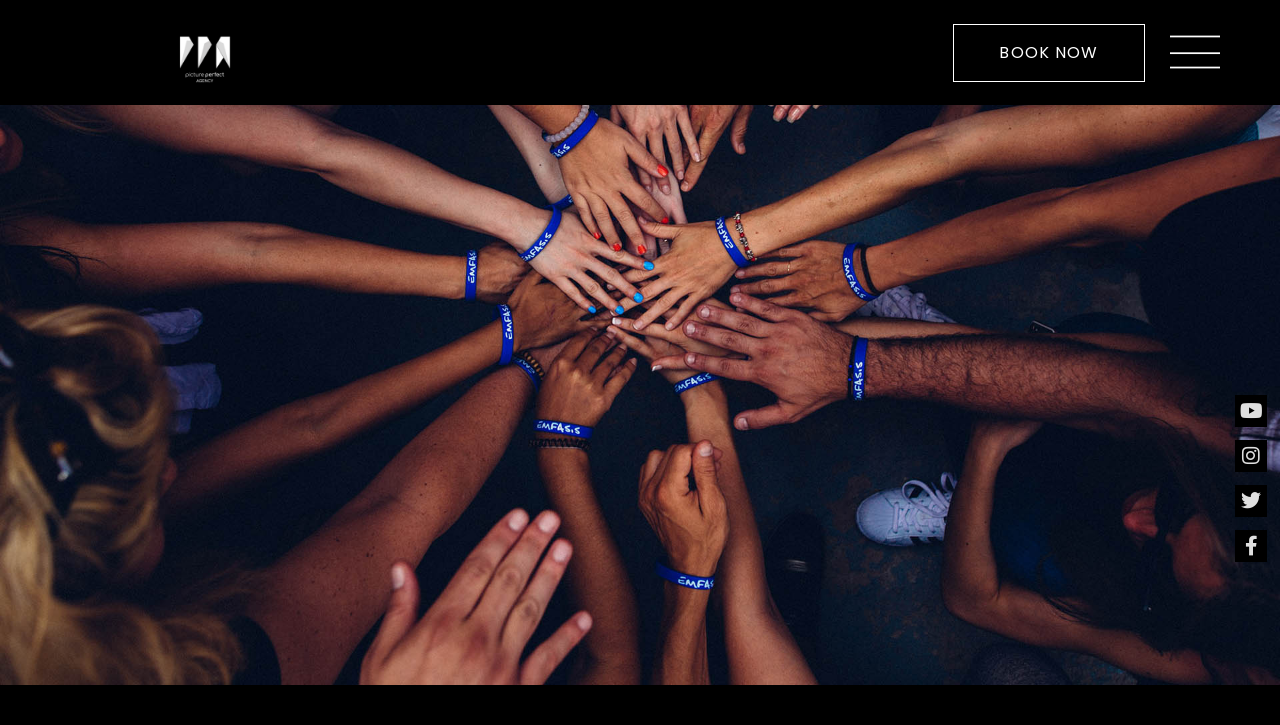

--- FILE ---
content_type: text/html; charset=UTF-8
request_url: https://pictureperfect-agency.com/join-the-edmb-2020-volunteers-2/
body_size: 16887
content:
<!doctype html>
<html dir="ltr" lang="en-US" prefix="og: https://ogp.me/ns#">
<head>
	<meta charset="UTF-8">
	<meta name="viewport" content="width=device-width, initial-scale=1">
	<link rel="profile" href="https://gmpg.org/xfn/11">
	<title>Join the EDMB 2020 volunteers - picture perfect agency</title>

		<!-- All in One SEO 4.9.3 - aioseo.com -->
	<meta name="description" content="Lorem ipsum dolor sit amet, consectetur adipiscing elit. Maecenas varius tortor nibh, sit amet tempor nibh finibus et. Aenean eu enim justo. Vestibulum aliquam hendrerit molestie. Mauris malesuada nisi sit amet augue accumsan tincidunt. Maecenas tincidunt, velit ac porttitor pulvinar, tortor eros facilisis libero, vitae commodo nunc quam et ligula. Ut nec ipsum sapien. Interdum" />
	<meta name="robots" content="max-image-preview:large" />
	<meta name="author" content="admin1740"/>
	<link rel="canonical" href="https://pictureperfect-agency.com/join-the-edmb-2020-volunteers-2/" />
	<meta name="generator" content="All in One SEO (AIOSEO) 4.9.3" />
		<meta property="og:locale" content="en_US" />
		<meta property="og:site_name" content="picture perfect agency -" />
		<meta property="og:type" content="article" />
		<meta property="og:title" content="Join the EDMB 2020 volunteers - picture perfect agency" />
		<meta property="og:description" content="Lorem ipsum dolor sit amet, consectetur adipiscing elit. Maecenas varius tortor nibh, sit amet tempor nibh finibus et. Aenean eu enim justo. Vestibulum aliquam hendrerit molestie. Mauris malesuada nisi sit amet augue accumsan tincidunt. Maecenas tincidunt, velit ac porttitor pulvinar, tortor eros facilisis libero, vitae commodo nunc quam et ligula. Ut nec ipsum sapien. Interdum" />
		<meta property="og:url" content="https://pictureperfect-agency.com/join-the-edmb-2020-volunteers-2/" />
		<meta property="article:published_time" content="2022-07-25T15:08:59+00:00" />
		<meta property="article:modified_time" content="2022-07-25T15:08:59+00:00" />
		<meta name="twitter:card" content="summary_large_image" />
		<meta name="twitter:title" content="Join the EDMB 2020 volunteers - picture perfect agency" />
		<meta name="twitter:description" content="Lorem ipsum dolor sit amet, consectetur adipiscing elit. Maecenas varius tortor nibh, sit amet tempor nibh finibus et. Aenean eu enim justo. Vestibulum aliquam hendrerit molestie. Mauris malesuada nisi sit amet augue accumsan tincidunt. Maecenas tincidunt, velit ac porttitor pulvinar, tortor eros facilisis libero, vitae commodo nunc quam et ligula. Ut nec ipsum sapien. Interdum" />
		<script type="application/ld+json" class="aioseo-schema">
			{"@context":"https:\/\/schema.org","@graph":[{"@type":"BlogPosting","@id":"https:\/\/pictureperfect-agency.com\/join-the-edmb-2020-volunteers-2\/#blogposting","name":"Join the EDMB 2020 volunteers - picture perfect agency","headline":"Join the EDMB 2020 volunteers","author":{"@id":"https:\/\/pictureperfect-agency.com\/author\/admin1740\/#author"},"publisher":{"@id":"https:\/\/pictureperfect-agency.com\/#organization"},"image":{"@type":"ImageObject","url":"https:\/\/pictureperfect-agency.com\/wp-content\/uploads\/2020\/02\/perry-grone-lbLgFFlADrY-unsplash-1.jpg","width":1920,"height":1280},"datePublished":"2022-07-25T17:08:59+02:00","dateModified":"2022-07-25T17:08:59+02:00","inLanguage":"en-US","mainEntityOfPage":{"@id":"https:\/\/pictureperfect-agency.com\/join-the-edmb-2020-volunteers-2\/#webpage"},"isPartOf":{"@id":"https:\/\/pictureperfect-agency.com\/join-the-edmb-2020-volunteers-2\/#webpage"},"articleSection":"Edmb News"},{"@type":"BreadcrumbList","@id":"https:\/\/pictureperfect-agency.com\/join-the-edmb-2020-volunteers-2\/#breadcrumblist","itemListElement":[{"@type":"ListItem","@id":"https:\/\/pictureperfect-agency.com#listItem","position":1,"name":"Home","item":"https:\/\/pictureperfect-agency.com","nextItem":{"@type":"ListItem","@id":"https:\/\/pictureperfect-agency.com\/category\/news\/#listItem","name":"Edmb News"}},{"@type":"ListItem","@id":"https:\/\/pictureperfect-agency.com\/category\/news\/#listItem","position":2,"name":"Edmb News","item":"https:\/\/pictureperfect-agency.com\/category\/news\/","nextItem":{"@type":"ListItem","@id":"https:\/\/pictureperfect-agency.com\/join-the-edmb-2020-volunteers-2\/#listItem","name":"Join the EDMB 2020 volunteers"},"previousItem":{"@type":"ListItem","@id":"https:\/\/pictureperfect-agency.com#listItem","name":"Home"}},{"@type":"ListItem","@id":"https:\/\/pictureperfect-agency.com\/join-the-edmb-2020-volunteers-2\/#listItem","position":3,"name":"Join the EDMB 2020 volunteers","previousItem":{"@type":"ListItem","@id":"https:\/\/pictureperfect-agency.com\/category\/news\/#listItem","name":"Edmb News"}}]},{"@type":"Organization","@id":"https:\/\/pictureperfect-agency.com\/#organization","name":"picture perfect agency","url":"https:\/\/pictureperfect-agency.com\/"},{"@type":"Person","@id":"https:\/\/pictureperfect-agency.com\/author\/admin1740\/#author","url":"https:\/\/pictureperfect-agency.com\/author\/admin1740\/","name":"admin1740","image":{"@type":"ImageObject","@id":"https:\/\/pictureperfect-agency.com\/join-the-edmb-2020-volunteers-2\/#authorImage","url":"https:\/\/secure.gravatar.com\/avatar\/1feeb4bba7e043bbc89ef82be2d3b6b28c82e6d09ab152e431d135dafbfe3bd6?s=96&d=mm&r=g","width":96,"height":96,"caption":"admin1740"}},{"@type":"WebPage","@id":"https:\/\/pictureperfect-agency.com\/join-the-edmb-2020-volunteers-2\/#webpage","url":"https:\/\/pictureperfect-agency.com\/join-the-edmb-2020-volunteers-2\/","name":"Join the EDMB 2020 volunteers - picture perfect agency","description":"Lorem ipsum dolor sit amet, consectetur adipiscing elit. Maecenas varius tortor nibh, sit amet tempor nibh finibus et. Aenean eu enim justo. Vestibulum aliquam hendrerit molestie. Mauris malesuada nisi sit amet augue accumsan tincidunt. Maecenas tincidunt, velit ac porttitor pulvinar, tortor eros facilisis libero, vitae commodo nunc quam et ligula. Ut nec ipsum sapien. Interdum","inLanguage":"en-US","isPartOf":{"@id":"https:\/\/pictureperfect-agency.com\/#website"},"breadcrumb":{"@id":"https:\/\/pictureperfect-agency.com\/join-the-edmb-2020-volunteers-2\/#breadcrumblist"},"author":{"@id":"https:\/\/pictureperfect-agency.com\/author\/admin1740\/#author"},"creator":{"@id":"https:\/\/pictureperfect-agency.com\/author\/admin1740\/#author"},"image":{"@type":"ImageObject","url":"https:\/\/pictureperfect-agency.com\/wp-content\/uploads\/2020\/02\/perry-grone-lbLgFFlADrY-unsplash-1.jpg","@id":"https:\/\/pictureperfect-agency.com\/join-the-edmb-2020-volunteers-2\/#mainImage","width":1920,"height":1280},"primaryImageOfPage":{"@id":"https:\/\/pictureperfect-agency.com\/join-the-edmb-2020-volunteers-2\/#mainImage"},"datePublished":"2022-07-25T17:08:59+02:00","dateModified":"2022-07-25T17:08:59+02:00"},{"@type":"WebSite","@id":"https:\/\/pictureperfect-agency.com\/#website","url":"https:\/\/pictureperfect-agency.com\/","name":"picture perfect agency","inLanguage":"en-US","publisher":{"@id":"https:\/\/pictureperfect-agency.com\/#organization"}}]}
		</script>
		<!-- All in One SEO -->

<link rel="alternate" type="application/rss+xml" title="picture perfect agency &raquo; Feed" href="https://pictureperfect-agency.com/feed/" />
<link rel="alternate" type="application/rss+xml" title="picture perfect agency &raquo; Comments Feed" href="https://pictureperfect-agency.com/comments/feed/" />
<link rel="alternate" type="application/rss+xml" title="picture perfect agency &raquo; Join the EDMB 2020 volunteers Comments Feed" href="https://pictureperfect-agency.com/join-the-edmb-2020-volunteers-2/feed/" />
<link rel="alternate" title="oEmbed (JSON)" type="application/json+oembed" href="https://pictureperfect-agency.com/wp-json/oembed/1.0/embed?url=https%3A%2F%2Fpictureperfect-agency.com%2Fjoin-the-edmb-2020-volunteers-2%2F" />
<link rel="alternate" title="oEmbed (XML)" type="text/xml+oembed" href="https://pictureperfect-agency.com/wp-json/oembed/1.0/embed?url=https%3A%2F%2Fpictureperfect-agency.com%2Fjoin-the-edmb-2020-volunteers-2%2F&#038;format=xml" />
		<!-- This site uses the Google Analytics by MonsterInsights plugin v9.11.1 - Using Analytics tracking - https://www.monsterinsights.com/ -->
							<script src="//www.googletagmanager.com/gtag/js?id=G-Z2CQ9W94WD"  data-cfasync="false" data-wpfc-render="false" async></script>
			<script data-cfasync="false" data-wpfc-render="false">
				var mi_version = '9.11.1';
				var mi_track_user = true;
				var mi_no_track_reason = '';
								var MonsterInsightsDefaultLocations = {"page_location":"https:\/\/pictureperfect-agency.com\/join-the-edmb-2020-volunteers-2\/"};
								if ( typeof MonsterInsightsPrivacyGuardFilter === 'function' ) {
					var MonsterInsightsLocations = (typeof MonsterInsightsExcludeQuery === 'object') ? MonsterInsightsPrivacyGuardFilter( MonsterInsightsExcludeQuery ) : MonsterInsightsPrivacyGuardFilter( MonsterInsightsDefaultLocations );
				} else {
					var MonsterInsightsLocations = (typeof MonsterInsightsExcludeQuery === 'object') ? MonsterInsightsExcludeQuery : MonsterInsightsDefaultLocations;
				}

								var disableStrs = [
										'ga-disable-G-Z2CQ9W94WD',
									];

				/* Function to detect opted out users */
				function __gtagTrackerIsOptedOut() {
					for (var index = 0; index < disableStrs.length; index++) {
						if (document.cookie.indexOf(disableStrs[index] + '=true') > -1) {
							return true;
						}
					}

					return false;
				}

				/* Disable tracking if the opt-out cookie exists. */
				if (__gtagTrackerIsOptedOut()) {
					for (var index = 0; index < disableStrs.length; index++) {
						window[disableStrs[index]] = true;
					}
				}

				/* Opt-out function */
				function __gtagTrackerOptout() {
					for (var index = 0; index < disableStrs.length; index++) {
						document.cookie = disableStrs[index] + '=true; expires=Thu, 31 Dec 2099 23:59:59 UTC; path=/';
						window[disableStrs[index]] = true;
					}
				}

				if ('undefined' === typeof gaOptout) {
					function gaOptout() {
						__gtagTrackerOptout();
					}
				}
								window.dataLayer = window.dataLayer || [];

				window.MonsterInsightsDualTracker = {
					helpers: {},
					trackers: {},
				};
				if (mi_track_user) {
					function __gtagDataLayer() {
						dataLayer.push(arguments);
					}

					function __gtagTracker(type, name, parameters) {
						if (!parameters) {
							parameters = {};
						}

						if (parameters.send_to) {
							__gtagDataLayer.apply(null, arguments);
							return;
						}

						if (type === 'event') {
														parameters.send_to = monsterinsights_frontend.v4_id;
							var hookName = name;
							if (typeof parameters['event_category'] !== 'undefined') {
								hookName = parameters['event_category'] + ':' + name;
							}

							if (typeof MonsterInsightsDualTracker.trackers[hookName] !== 'undefined') {
								MonsterInsightsDualTracker.trackers[hookName](parameters);
							} else {
								__gtagDataLayer('event', name, parameters);
							}
							
						} else {
							__gtagDataLayer.apply(null, arguments);
						}
					}

					__gtagTracker('js', new Date());
					__gtagTracker('set', {
						'developer_id.dZGIzZG': true,
											});
					if ( MonsterInsightsLocations.page_location ) {
						__gtagTracker('set', MonsterInsightsLocations);
					}
										__gtagTracker('config', 'G-Z2CQ9W94WD', {"forceSSL":"true","link_attribution":"true"} );
										window.gtag = __gtagTracker;										(function () {
						/* https://developers.google.com/analytics/devguides/collection/analyticsjs/ */
						/* ga and __gaTracker compatibility shim. */
						var noopfn = function () {
							return null;
						};
						var newtracker = function () {
							return new Tracker();
						};
						var Tracker = function () {
							return null;
						};
						var p = Tracker.prototype;
						p.get = noopfn;
						p.set = noopfn;
						p.send = function () {
							var args = Array.prototype.slice.call(arguments);
							args.unshift('send');
							__gaTracker.apply(null, args);
						};
						var __gaTracker = function () {
							var len = arguments.length;
							if (len === 0) {
								return;
							}
							var f = arguments[len - 1];
							if (typeof f !== 'object' || f === null || typeof f.hitCallback !== 'function') {
								if ('send' === arguments[0]) {
									var hitConverted, hitObject = false, action;
									if ('event' === arguments[1]) {
										if ('undefined' !== typeof arguments[3]) {
											hitObject = {
												'eventAction': arguments[3],
												'eventCategory': arguments[2],
												'eventLabel': arguments[4],
												'value': arguments[5] ? arguments[5] : 1,
											}
										}
									}
									if ('pageview' === arguments[1]) {
										if ('undefined' !== typeof arguments[2]) {
											hitObject = {
												'eventAction': 'page_view',
												'page_path': arguments[2],
											}
										}
									}
									if (typeof arguments[2] === 'object') {
										hitObject = arguments[2];
									}
									if (typeof arguments[5] === 'object') {
										Object.assign(hitObject, arguments[5]);
									}
									if ('undefined' !== typeof arguments[1].hitType) {
										hitObject = arguments[1];
										if ('pageview' === hitObject.hitType) {
											hitObject.eventAction = 'page_view';
										}
									}
									if (hitObject) {
										action = 'timing' === arguments[1].hitType ? 'timing_complete' : hitObject.eventAction;
										hitConverted = mapArgs(hitObject);
										__gtagTracker('event', action, hitConverted);
									}
								}
								return;
							}

							function mapArgs(args) {
								var arg, hit = {};
								var gaMap = {
									'eventCategory': 'event_category',
									'eventAction': 'event_action',
									'eventLabel': 'event_label',
									'eventValue': 'event_value',
									'nonInteraction': 'non_interaction',
									'timingCategory': 'event_category',
									'timingVar': 'name',
									'timingValue': 'value',
									'timingLabel': 'event_label',
									'page': 'page_path',
									'location': 'page_location',
									'title': 'page_title',
									'referrer' : 'page_referrer',
								};
								for (arg in args) {
																		if (!(!args.hasOwnProperty(arg) || !gaMap.hasOwnProperty(arg))) {
										hit[gaMap[arg]] = args[arg];
									} else {
										hit[arg] = args[arg];
									}
								}
								return hit;
							}

							try {
								f.hitCallback();
							} catch (ex) {
							}
						};
						__gaTracker.create = newtracker;
						__gaTracker.getByName = newtracker;
						__gaTracker.getAll = function () {
							return [];
						};
						__gaTracker.remove = noopfn;
						__gaTracker.loaded = true;
						window['__gaTracker'] = __gaTracker;
					})();
									} else {
										console.log("");
					(function () {
						function __gtagTracker() {
							return null;
						}

						window['__gtagTracker'] = __gtagTracker;
						window['gtag'] = __gtagTracker;
					})();
									}
			</script>
							<!-- / Google Analytics by MonsterInsights -->
		<style id='wp-img-auto-sizes-contain-inline-css'>
img:is([sizes=auto i],[sizes^="auto," i]){contain-intrinsic-size:3000px 1500px}
/*# sourceURL=wp-img-auto-sizes-contain-inline-css */
</style>
<style id='wp-emoji-styles-inline-css'>

	img.wp-smiley, img.emoji {
		display: inline !important;
		border: none !important;
		box-shadow: none !important;
		height: 1em !important;
		width: 1em !important;
		margin: 0 0.07em !important;
		vertical-align: -0.1em !important;
		background: none !important;
		padding: 0 !important;
	}
/*# sourceURL=wp-emoji-styles-inline-css */
</style>
<link rel='stylesheet' id='wp-block-library-css' href='https://pictureperfect-agency.com/wp-includes/css/dist/block-library/style.min.css?ver=dee4bff167d9c25f79d7b7a2a40f2489' media='all' />
<link rel='stylesheet' id='aioseo/css/src/vue/standalone/blocks/table-of-contents/global.scss-css' href='https://pictureperfect-agency.com/wp-content/plugins/all-in-one-seo-pack/dist/Lite/assets/css/table-of-contents/global.e90f6d47.css?ver=4.9.3' media='all' />
<style id='global-styles-inline-css'>
:root{--wp--preset--aspect-ratio--square: 1;--wp--preset--aspect-ratio--4-3: 4/3;--wp--preset--aspect-ratio--3-4: 3/4;--wp--preset--aspect-ratio--3-2: 3/2;--wp--preset--aspect-ratio--2-3: 2/3;--wp--preset--aspect-ratio--16-9: 16/9;--wp--preset--aspect-ratio--9-16: 9/16;--wp--preset--color--black: #000000;--wp--preset--color--cyan-bluish-gray: #abb8c3;--wp--preset--color--white: #ffffff;--wp--preset--color--pale-pink: #f78da7;--wp--preset--color--vivid-red: #cf2e2e;--wp--preset--color--luminous-vivid-orange: #ff6900;--wp--preset--color--luminous-vivid-amber: #fcb900;--wp--preset--color--light-green-cyan: #7bdcb5;--wp--preset--color--vivid-green-cyan: #00d084;--wp--preset--color--pale-cyan-blue: #8ed1fc;--wp--preset--color--vivid-cyan-blue: #0693e3;--wp--preset--color--vivid-purple: #9b51e0;--wp--preset--gradient--vivid-cyan-blue-to-vivid-purple: linear-gradient(135deg,rgb(6,147,227) 0%,rgb(155,81,224) 100%);--wp--preset--gradient--light-green-cyan-to-vivid-green-cyan: linear-gradient(135deg,rgb(122,220,180) 0%,rgb(0,208,130) 100%);--wp--preset--gradient--luminous-vivid-amber-to-luminous-vivid-orange: linear-gradient(135deg,rgb(252,185,0) 0%,rgb(255,105,0) 100%);--wp--preset--gradient--luminous-vivid-orange-to-vivid-red: linear-gradient(135deg,rgb(255,105,0) 0%,rgb(207,46,46) 100%);--wp--preset--gradient--very-light-gray-to-cyan-bluish-gray: linear-gradient(135deg,rgb(238,238,238) 0%,rgb(169,184,195) 100%);--wp--preset--gradient--cool-to-warm-spectrum: linear-gradient(135deg,rgb(74,234,220) 0%,rgb(151,120,209) 20%,rgb(207,42,186) 40%,rgb(238,44,130) 60%,rgb(251,105,98) 80%,rgb(254,248,76) 100%);--wp--preset--gradient--blush-light-purple: linear-gradient(135deg,rgb(255,206,236) 0%,rgb(152,150,240) 100%);--wp--preset--gradient--blush-bordeaux: linear-gradient(135deg,rgb(254,205,165) 0%,rgb(254,45,45) 50%,rgb(107,0,62) 100%);--wp--preset--gradient--luminous-dusk: linear-gradient(135deg,rgb(255,203,112) 0%,rgb(199,81,192) 50%,rgb(65,88,208) 100%);--wp--preset--gradient--pale-ocean: linear-gradient(135deg,rgb(255,245,203) 0%,rgb(182,227,212) 50%,rgb(51,167,181) 100%);--wp--preset--gradient--electric-grass: linear-gradient(135deg,rgb(202,248,128) 0%,rgb(113,206,126) 100%);--wp--preset--gradient--midnight: linear-gradient(135deg,rgb(2,3,129) 0%,rgb(40,116,252) 100%);--wp--preset--font-size--small: 13px;--wp--preset--font-size--medium: 20px;--wp--preset--font-size--large: 36px;--wp--preset--font-size--x-large: 42px;--wp--preset--spacing--20: 0.44rem;--wp--preset--spacing--30: 0.67rem;--wp--preset--spacing--40: 1rem;--wp--preset--spacing--50: 1.5rem;--wp--preset--spacing--60: 2.25rem;--wp--preset--spacing--70: 3.38rem;--wp--preset--spacing--80: 5.06rem;--wp--preset--shadow--natural: 6px 6px 9px rgba(0, 0, 0, 0.2);--wp--preset--shadow--deep: 12px 12px 50px rgba(0, 0, 0, 0.4);--wp--preset--shadow--sharp: 6px 6px 0px rgba(0, 0, 0, 0.2);--wp--preset--shadow--outlined: 6px 6px 0px -3px rgb(255, 255, 255), 6px 6px rgb(0, 0, 0);--wp--preset--shadow--crisp: 6px 6px 0px rgb(0, 0, 0);}:root { --wp--style--global--content-size: 800px;--wp--style--global--wide-size: 1200px; }:where(body) { margin: 0; }.wp-site-blocks > .alignleft { float: left; margin-right: 2em; }.wp-site-blocks > .alignright { float: right; margin-left: 2em; }.wp-site-blocks > .aligncenter { justify-content: center; margin-left: auto; margin-right: auto; }:where(.wp-site-blocks) > * { margin-block-start: 24px; margin-block-end: 0; }:where(.wp-site-blocks) > :first-child { margin-block-start: 0; }:where(.wp-site-blocks) > :last-child { margin-block-end: 0; }:root { --wp--style--block-gap: 24px; }:root :where(.is-layout-flow) > :first-child{margin-block-start: 0;}:root :where(.is-layout-flow) > :last-child{margin-block-end: 0;}:root :where(.is-layout-flow) > *{margin-block-start: 24px;margin-block-end: 0;}:root :where(.is-layout-constrained) > :first-child{margin-block-start: 0;}:root :where(.is-layout-constrained) > :last-child{margin-block-end: 0;}:root :where(.is-layout-constrained) > *{margin-block-start: 24px;margin-block-end: 0;}:root :where(.is-layout-flex){gap: 24px;}:root :where(.is-layout-grid){gap: 24px;}.is-layout-flow > .alignleft{float: left;margin-inline-start: 0;margin-inline-end: 2em;}.is-layout-flow > .alignright{float: right;margin-inline-start: 2em;margin-inline-end: 0;}.is-layout-flow > .aligncenter{margin-left: auto !important;margin-right: auto !important;}.is-layout-constrained > .alignleft{float: left;margin-inline-start: 0;margin-inline-end: 2em;}.is-layout-constrained > .alignright{float: right;margin-inline-start: 2em;margin-inline-end: 0;}.is-layout-constrained > .aligncenter{margin-left: auto !important;margin-right: auto !important;}.is-layout-constrained > :where(:not(.alignleft):not(.alignright):not(.alignfull)){max-width: var(--wp--style--global--content-size);margin-left: auto !important;margin-right: auto !important;}.is-layout-constrained > .alignwide{max-width: var(--wp--style--global--wide-size);}body .is-layout-flex{display: flex;}.is-layout-flex{flex-wrap: wrap;align-items: center;}.is-layout-flex > :is(*, div){margin: 0;}body .is-layout-grid{display: grid;}.is-layout-grid > :is(*, div){margin: 0;}body{padding-top: 0px;padding-right: 0px;padding-bottom: 0px;padding-left: 0px;}a:where(:not(.wp-element-button)){text-decoration: underline;}:root :where(.wp-element-button, .wp-block-button__link){background-color: #32373c;border-width: 0;color: #fff;font-family: inherit;font-size: inherit;font-style: inherit;font-weight: inherit;letter-spacing: inherit;line-height: inherit;padding-top: calc(0.667em + 2px);padding-right: calc(1.333em + 2px);padding-bottom: calc(0.667em + 2px);padding-left: calc(1.333em + 2px);text-decoration: none;text-transform: inherit;}.has-black-color{color: var(--wp--preset--color--black) !important;}.has-cyan-bluish-gray-color{color: var(--wp--preset--color--cyan-bluish-gray) !important;}.has-white-color{color: var(--wp--preset--color--white) !important;}.has-pale-pink-color{color: var(--wp--preset--color--pale-pink) !important;}.has-vivid-red-color{color: var(--wp--preset--color--vivid-red) !important;}.has-luminous-vivid-orange-color{color: var(--wp--preset--color--luminous-vivid-orange) !important;}.has-luminous-vivid-amber-color{color: var(--wp--preset--color--luminous-vivid-amber) !important;}.has-light-green-cyan-color{color: var(--wp--preset--color--light-green-cyan) !important;}.has-vivid-green-cyan-color{color: var(--wp--preset--color--vivid-green-cyan) !important;}.has-pale-cyan-blue-color{color: var(--wp--preset--color--pale-cyan-blue) !important;}.has-vivid-cyan-blue-color{color: var(--wp--preset--color--vivid-cyan-blue) !important;}.has-vivid-purple-color{color: var(--wp--preset--color--vivid-purple) !important;}.has-black-background-color{background-color: var(--wp--preset--color--black) !important;}.has-cyan-bluish-gray-background-color{background-color: var(--wp--preset--color--cyan-bluish-gray) !important;}.has-white-background-color{background-color: var(--wp--preset--color--white) !important;}.has-pale-pink-background-color{background-color: var(--wp--preset--color--pale-pink) !important;}.has-vivid-red-background-color{background-color: var(--wp--preset--color--vivid-red) !important;}.has-luminous-vivid-orange-background-color{background-color: var(--wp--preset--color--luminous-vivid-orange) !important;}.has-luminous-vivid-amber-background-color{background-color: var(--wp--preset--color--luminous-vivid-amber) !important;}.has-light-green-cyan-background-color{background-color: var(--wp--preset--color--light-green-cyan) !important;}.has-vivid-green-cyan-background-color{background-color: var(--wp--preset--color--vivid-green-cyan) !important;}.has-pale-cyan-blue-background-color{background-color: var(--wp--preset--color--pale-cyan-blue) !important;}.has-vivid-cyan-blue-background-color{background-color: var(--wp--preset--color--vivid-cyan-blue) !important;}.has-vivid-purple-background-color{background-color: var(--wp--preset--color--vivid-purple) !important;}.has-black-border-color{border-color: var(--wp--preset--color--black) !important;}.has-cyan-bluish-gray-border-color{border-color: var(--wp--preset--color--cyan-bluish-gray) !important;}.has-white-border-color{border-color: var(--wp--preset--color--white) !important;}.has-pale-pink-border-color{border-color: var(--wp--preset--color--pale-pink) !important;}.has-vivid-red-border-color{border-color: var(--wp--preset--color--vivid-red) !important;}.has-luminous-vivid-orange-border-color{border-color: var(--wp--preset--color--luminous-vivid-orange) !important;}.has-luminous-vivid-amber-border-color{border-color: var(--wp--preset--color--luminous-vivid-amber) !important;}.has-light-green-cyan-border-color{border-color: var(--wp--preset--color--light-green-cyan) !important;}.has-vivid-green-cyan-border-color{border-color: var(--wp--preset--color--vivid-green-cyan) !important;}.has-pale-cyan-blue-border-color{border-color: var(--wp--preset--color--pale-cyan-blue) !important;}.has-vivid-cyan-blue-border-color{border-color: var(--wp--preset--color--vivid-cyan-blue) !important;}.has-vivid-purple-border-color{border-color: var(--wp--preset--color--vivid-purple) !important;}.has-vivid-cyan-blue-to-vivid-purple-gradient-background{background: var(--wp--preset--gradient--vivid-cyan-blue-to-vivid-purple) !important;}.has-light-green-cyan-to-vivid-green-cyan-gradient-background{background: var(--wp--preset--gradient--light-green-cyan-to-vivid-green-cyan) !important;}.has-luminous-vivid-amber-to-luminous-vivid-orange-gradient-background{background: var(--wp--preset--gradient--luminous-vivid-amber-to-luminous-vivid-orange) !important;}.has-luminous-vivid-orange-to-vivid-red-gradient-background{background: var(--wp--preset--gradient--luminous-vivid-orange-to-vivid-red) !important;}.has-very-light-gray-to-cyan-bluish-gray-gradient-background{background: var(--wp--preset--gradient--very-light-gray-to-cyan-bluish-gray) !important;}.has-cool-to-warm-spectrum-gradient-background{background: var(--wp--preset--gradient--cool-to-warm-spectrum) !important;}.has-blush-light-purple-gradient-background{background: var(--wp--preset--gradient--blush-light-purple) !important;}.has-blush-bordeaux-gradient-background{background: var(--wp--preset--gradient--blush-bordeaux) !important;}.has-luminous-dusk-gradient-background{background: var(--wp--preset--gradient--luminous-dusk) !important;}.has-pale-ocean-gradient-background{background: var(--wp--preset--gradient--pale-ocean) !important;}.has-electric-grass-gradient-background{background: var(--wp--preset--gradient--electric-grass) !important;}.has-midnight-gradient-background{background: var(--wp--preset--gradient--midnight) !important;}.has-small-font-size{font-size: var(--wp--preset--font-size--small) !important;}.has-medium-font-size{font-size: var(--wp--preset--font-size--medium) !important;}.has-large-font-size{font-size: var(--wp--preset--font-size--large) !important;}.has-x-large-font-size{font-size: var(--wp--preset--font-size--x-large) !important;}
:root :where(.wp-block-pullquote){font-size: 1.5em;line-height: 1.6;}
/*# sourceURL=global-styles-inline-css */
</style>
<link rel='stylesheet' id='hello-elementor-css' href='https://pictureperfect-agency.com/wp-content/themes/hello-elementor/assets/css/reset.css?ver=3.4.4' media='all' />
<link rel='stylesheet' id='hello-elementor-theme-style-css' href='https://pictureperfect-agency.com/wp-content/themes/hello-elementor/assets/css/theme.css?ver=3.4.4' media='all' />
<link rel='stylesheet' id='hello-elementor-header-footer-css' href='https://pictureperfect-agency.com/wp-content/themes/hello-elementor/assets/css/header-footer.css?ver=3.4.4' media='all' />
<link rel='stylesheet' id='elementor-frontend-css' href='https://pictureperfect-agency.com/wp-content/plugins/elementor/assets/css/frontend.min.css?ver=3.34.1' media='all' />
<style id='elementor-frontend-inline-css'>
.elementor-15 .elementor-element.elementor-element-7fc8c3e1:not(.elementor-motion-effects-element-type-background), .elementor-15 .elementor-element.elementor-element-7fc8c3e1 > .elementor-motion-effects-container > .elementor-motion-effects-layer{background-image:url("https://pictureperfect-agency.com/wp-content/uploads/2020/02/perry-grone-lbLgFFlADrY-unsplash-1.jpg");}
/*# sourceURL=elementor-frontend-inline-css */
</style>
<link rel='stylesheet' id='elementor-post-8-css' href='https://pictureperfect-agency.com/wp-content/uploads/elementor/css/post-8.css?ver=1768828996' media='all' />
<link rel='stylesheet' id='widget-image-css' href='https://pictureperfect-agency.com/wp-content/plugins/elementor/assets/css/widget-image.min.css?ver=3.34.1' media='all' />
<link rel='stylesheet' id='e-sticky-css' href='https://pictureperfect-agency.com/wp-content/plugins/elementor-pro/assets/css/modules/sticky.min.css?ver=3.32.3' media='all' />
<link rel='stylesheet' id='widget-nav-menu-css' href='https://pictureperfect-agency.com/wp-content/plugins/elementor-pro/assets/css/widget-nav-menu.min.css?ver=3.32.3' media='all' />
<link rel='stylesheet' id='widget-social-icons-css' href='https://pictureperfect-agency.com/wp-content/plugins/elementor/assets/css/widget-social-icons.min.css?ver=3.34.1' media='all' />
<link rel='stylesheet' id='e-apple-webkit-css' href='https://pictureperfect-agency.com/wp-content/plugins/elementor/assets/css/conditionals/apple-webkit.min.css?ver=3.34.1' media='all' />
<link rel='stylesheet' id='widget-heading-css' href='https://pictureperfect-agency.com/wp-content/plugins/elementor/assets/css/widget-heading.min.css?ver=3.34.1' media='all' />
<link rel='stylesheet' id='widget-post-info-css' href='https://pictureperfect-agency.com/wp-content/plugins/elementor-pro/assets/css/widget-post-info.min.css?ver=3.32.3' media='all' />
<link rel='stylesheet' id='widget-icon-list-css' href='https://pictureperfect-agency.com/wp-content/plugins/elementor/assets/css/widget-icon-list.min.css?ver=3.34.1' media='all' />
<link rel='stylesheet' id='elementor-icons-shared-0-css' href='https://pictureperfect-agency.com/wp-content/plugins/elementor/assets/lib/font-awesome/css/fontawesome.min.css?ver=5.15.3' media='all' />
<link rel='stylesheet' id='elementor-icons-fa-regular-css' href='https://pictureperfect-agency.com/wp-content/plugins/elementor/assets/lib/font-awesome/css/regular.min.css?ver=5.15.3' media='all' />
<link rel='stylesheet' id='elementor-icons-fa-solid-css' href='https://pictureperfect-agency.com/wp-content/plugins/elementor/assets/lib/font-awesome/css/solid.min.css?ver=5.15.3' media='all' />
<link rel='stylesheet' id='widget-post-navigation-css' href='https://pictureperfect-agency.com/wp-content/plugins/elementor-pro/assets/css/widget-post-navigation.min.css?ver=3.32.3' media='all' />
<link rel='stylesheet' id='widget-posts-css' href='https://pictureperfect-agency.com/wp-content/plugins/elementor-pro/assets/css/widget-posts.min.css?ver=3.32.3' media='all' />
<link rel='stylesheet' id='elementor-icons-css' href='https://pictureperfect-agency.com/wp-content/plugins/elementor/assets/lib/eicons/css/elementor-icons.min.css?ver=5.45.0' media='all' />
<link rel='stylesheet' id='elementor-post-37-css' href='https://pictureperfect-agency.com/wp-content/uploads/elementor/css/post-37.css?ver=1768828996' media='all' />
<link rel='stylesheet' id='elementor-post-34-css' href='https://pictureperfect-agency.com/wp-content/uploads/elementor/css/post-34.css?ver=1768828996' media='all' />
<link rel='stylesheet' id='elementor-post-15-css' href='https://pictureperfect-agency.com/wp-content/uploads/elementor/css/post-15.css?ver=1768829402' media='all' />
<link rel='stylesheet' id='elementor-gf-local-sairacondensed-css' href='https://pictureperfect-agency.com/wp-content/uploads/elementor/google-fonts/css/sairacondensed.css?ver=1742259725' media='all' />
<link rel='stylesheet' id='elementor-gf-local-poppins-css' href='https://pictureperfect-agency.com/wp-content/uploads/elementor/google-fonts/css/poppins.css?ver=1742259726' media='all' />
<link rel='stylesheet' id='elementor-icons-fa-brands-css' href='https://pictureperfect-agency.com/wp-content/plugins/elementor/assets/lib/font-awesome/css/brands.min.css?ver=5.15.3' media='all' />
<script src="https://pictureperfect-agency.com/wp-content/plugins/google-analytics-for-wordpress/assets/js/frontend-gtag.min.js?ver=9.11.1" id="monsterinsights-frontend-script-js" async data-wp-strategy="async"></script>
<script data-cfasync="false" data-wpfc-render="false" id='monsterinsights-frontend-script-js-extra'>var monsterinsights_frontend = {"js_events_tracking":"true","download_extensions":"doc,pdf,ppt,zip,xls,docx,pptx,xlsx","inbound_paths":"[{\"path\":\"\\\/go\\\/\",\"label\":\"affiliate\"},{\"path\":\"\\\/recommend\\\/\",\"label\":\"affiliate\"}]","home_url":"https:\/\/pictureperfect-agency.com","hash_tracking":"false","v4_id":"G-Z2CQ9W94WD"};</script>
<script src="https://pictureperfect-agency.com/wp-includes/js/jquery/jquery.min.js?ver=3.7.1" id="jquery-core-js"></script>
<script src="https://pictureperfect-agency.com/wp-includes/js/jquery/jquery-migrate.min.js?ver=3.4.1" id="jquery-migrate-js"></script>
<link rel="https://api.w.org/" href="https://pictureperfect-agency.com/wp-json/" /><link rel="alternate" title="JSON" type="application/json" href="https://pictureperfect-agency.com/wp-json/wp/v2/posts/211" /><meta name="generator" content="Elementor 3.34.1; features: additional_custom_breakpoints; settings: css_print_method-external, google_font-enabled, font_display-auto">
			<style>
				.e-con.e-parent:nth-of-type(n+4):not(.e-lazyloaded):not(.e-no-lazyload),
				.e-con.e-parent:nth-of-type(n+4):not(.e-lazyloaded):not(.e-no-lazyload) * {
					background-image: none !important;
				}
				@media screen and (max-height: 1024px) {
					.e-con.e-parent:nth-of-type(n+3):not(.e-lazyloaded):not(.e-no-lazyload),
					.e-con.e-parent:nth-of-type(n+3):not(.e-lazyloaded):not(.e-no-lazyload) * {
						background-image: none !important;
					}
				}
				@media screen and (max-height: 640px) {
					.e-con.e-parent:nth-of-type(n+2):not(.e-lazyloaded):not(.e-no-lazyload),
					.e-con.e-parent:nth-of-type(n+2):not(.e-lazyloaded):not(.e-no-lazyload) * {
						background-image: none !important;
					}
				}
			</style>
			<script id='nitro-telemetry-meta' nitro-exclude>window.NPTelemetryMetadata={missReason: (!window.NITROPACK_STATE ? 'cache not found' : 'hit'),pageType: 'post',isEligibleForOptimization: true,}</script><script id='nitro-generic' nitro-exclude>(()=>{window.NitroPack=window.NitroPack||{coreVersion:"na",isCounted:!1};let e=document.createElement("script");if(e.src="https://nitroscripts.com/wQJXWENvjUBkQxOVlCgFRIfdGbuRqFCn",e.async=!0,e.id="nitro-script",document.head.appendChild(e),!window.NitroPack.isCounted){window.NitroPack.isCounted=!0;let t=()=>{navigator.sendBeacon("https://to.getnitropack.com/p",JSON.stringify({siteId:"wQJXWENvjUBkQxOVlCgFRIfdGbuRqFCn",url:window.location.href,isOptimized:!!window.IS_NITROPACK,coreVersion:"na",missReason:window.NPTelemetryMetadata?.missReason||"",pageType:window.NPTelemetryMetadata?.pageType||"",isEligibleForOptimization:!!window.NPTelemetryMetadata?.isEligibleForOptimization}))};(()=>{let e=()=>new Promise(e=>{"complete"===document.readyState?e():window.addEventListener("load",e)}),i=()=>new Promise(e=>{document.prerendering?document.addEventListener("prerenderingchange",e,{once:!0}):e()}),a=async()=>{await i(),await e(),t()};a()})(),window.addEventListener("pageshow",e=>{if(e.persisted){let i=document.prerendering||self.performance?.getEntriesByType?.("navigation")[0]?.activationStart>0;"visible"!==document.visibilityState||i||t()}})}})();</script><link rel="icon" href="https://pictureperfect-agency.com/wp-content/uploads/2023/05/cropped-PPA_512-2-32x32.png" sizes="32x32" />
<link rel="icon" href="https://pictureperfect-agency.com/wp-content/uploads/2023/05/cropped-PPA_512-2-192x192.png" sizes="192x192" />
<link rel="apple-touch-icon" href="https://pictureperfect-agency.com/wp-content/uploads/2023/05/cropped-PPA_512-2-180x180.png" />
<meta name="msapplication-TileImage" content="https://pictureperfect-agency.com/wp-content/uploads/2023/05/cropped-PPA_512-2-270x270.png" />
</head>
<body data-rsssl=1 class="wp-singular post-template-default single single-post postid-211 single-format-standard wp-embed-responsive wp-theme-hello-elementor hello-elementor-default elementor-default elementor-kit-8 elementor-page-15">


<a class="skip-link screen-reader-text" href="#content">Skip to content</a>

		<header data-elementor-type="header" data-elementor-id="37" class="elementor elementor-37 elementor-location-header" data-elementor-post-type="elementor_library">
					<section class="elementor-section elementor-top-section elementor-element elementor-element-2f6bfeba elementor-section-content-middle elementor-section-height-min-height elementor-section-boxed elementor-section-height-default elementor-section-items-middle" data-id="2f6bfeba" data-element_type="section" data-settings="{&quot;background_background&quot;:&quot;classic&quot;,&quot;sticky&quot;:&quot;top&quot;,&quot;sticky_on&quot;:[&quot;desktop&quot;,&quot;tablet&quot;,&quot;mobile&quot;],&quot;sticky_offset&quot;:0,&quot;sticky_effects_offset&quot;:0,&quot;sticky_anchor_link_offset&quot;:0}">
						<div class="elementor-container elementor-column-gap-no">
					<div class="elementor-column elementor-col-25 elementor-top-column elementor-element elementor-element-48c42571" data-id="48c42571" data-element_type="column">
			<div class="elementor-widget-wrap elementor-element-populated">
						<div class="elementor-element elementor-element-6641d36 elementor-widget elementor-widget-image" data-id="6641d36" data-element_type="widget" data-widget_type="image.default">
				<div class="elementor-widget-container">
																<a href="https://pictureperfect-agency.com/">
							<img width="2560" height="1720" src="https://pictureperfect-agency.com/wp-content/uploads/2022/07/ppa-web.png" class="attachment-full size-full wp-image-692" alt="" srcset="https://pictureperfect-agency.com/wp-content/uploads/2022/07/ppa-web.png 2560w, https://pictureperfect-agency.com/wp-content/uploads/2022/07/ppa-web-300x202.png 300w, https://pictureperfect-agency.com/wp-content/uploads/2022/07/ppa-web-1024x688.png 1024w, https://pictureperfect-agency.com/wp-content/uploads/2022/07/ppa-web-768x516.png 768w, https://pictureperfect-agency.com/wp-content/uploads/2022/07/ppa-web-1536x1032.png 1536w, https://pictureperfect-agency.com/wp-content/uploads/2022/07/ppa-web-2048x1376.png 2048w, https://pictureperfect-agency.com/wp-content/uploads/2022/07/ppa-web-1568x1054.png 1568w" sizes="(max-width: 2560px) 100vw, 2560px" />								</a>
															</div>
				</div>
					</div>
		</div>
				<div class="elementor-column elementor-col-50 elementor-top-column elementor-element elementor-element-7bec1c85" data-id="7bec1c85" data-element_type="column">
			<div class="elementor-widget-wrap elementor-element-populated">
						<div class="elementor-element elementor-element-4ef114bf elementor-align-right elementor-mobile-align-right elementor-widget elementor-widget-button" data-id="4ef114bf" data-element_type="widget" data-widget_type="button.default">
				<div class="elementor-widget-container">
									<div class="elementor-button-wrapper">
					<a class="elementor-button elementor-button-link elementor-size-lg" href="https://pictureperfect-agency.com/contact/">
						<span class="elementor-button-content-wrapper">
									<span class="elementor-button-text">book now</span>
					</span>
					</a>
				</div>
								</div>
				</div>
					</div>
		</div>
				<div class="elementor-column elementor-col-25 elementor-top-column elementor-element elementor-element-5e177d17" data-id="5e177d17" data-element_type="column">
			<div class="elementor-widget-wrap elementor-element-populated">
						<div class="elementor-element elementor-element-62ec77f7 elementor-view-default elementor-widget elementor-widget-icon" data-id="62ec77f7" data-element_type="widget" data-widget_type="icon.default">
				<div class="elementor-widget-container">
							<div class="elementor-icon-wrapper">
			<a class="elementor-icon" href="#elementor-action%3Aaction%3Dpopup%3Aopen%26settings%3DeyJpZCI6MzAsInRvZ2dsZSI6ZmFsc2V9">
			<svg xmlns="http://www.w3.org/2000/svg" id="a7dd7331-c894-4b1f-9581-8ae124128acb" data-name="Layer 1" viewBox="0 0 57.3711 37.6294"><title>burger_menu-btn</title><rect y="35.6294" width="57.3711" height="2"></rect><rect y="19.1851" width="57.3711" height="2"></rect><rect width="57.3711" height="2"></rect></svg>			</a>
		</div>
						</div>
				</div>
					</div>
		</div>
					</div>
		</section>
				</header>
				<div data-elementor-type="single" data-elementor-id="15" class="elementor elementor-15 elementor-location-single post-211 post type-post status-publish format-standard has-post-thumbnail hentry category-news" data-elementor-post-type="elementor_library">
					<section class="elementor-section elementor-top-section elementor-element elementor-element-7fc8c3e1 elementor-section-full_width elementor-section-height-min-height elementor-section-height-default elementor-section-items-middle" data-id="7fc8c3e1" data-element_type="section" data-settings="{&quot;background_background&quot;:&quot;classic&quot;}">
						<div class="elementor-container elementor-column-gap-default">
					<div class="elementor-column elementor-col-100 elementor-top-column elementor-element elementor-element-7839d7b7" data-id="7839d7b7" data-element_type="column">
			<div class="elementor-widget-wrap elementor-element-populated">
						<div class="elementor-element elementor-element-3b64bcab elementor-shape-square elementor-grid-1 elementor-widget__width-auto elementor-fixed e-grid-align-center elementor-widget elementor-widget-social-icons" data-id="3b64bcab" data-element_type="widget" data-settings="{&quot;_position&quot;:&quot;fixed&quot;}" data-widget_type="social-icons.default">
				<div class="elementor-widget-container">
							<div class="elementor-social-icons-wrapper elementor-grid" role="list">
							<span class="elementor-grid-item" role="listitem">
					<a class="elementor-icon elementor-social-icon elementor-social-icon-youtube elementor-repeater-item-90b4e82" target="_blank">
						<span class="elementor-screen-only">Youtube</span>
						<i aria-hidden="true" class="fab fa-youtube"></i>					</a>
				</span>
							<span class="elementor-grid-item" role="listitem">
					<a class="elementor-icon elementor-social-icon elementor-social-icon-instagram elementor-repeater-item-f90d36f" target="_blank">
						<span class="elementor-screen-only">Instagram</span>
						<i aria-hidden="true" class="fab fa-instagram"></i>					</a>
				</span>
							<span class="elementor-grid-item" role="listitem">
					<a class="elementor-icon elementor-social-icon elementor-social-icon-twitter elementor-repeater-item-e3500c5" target="_blank">
						<span class="elementor-screen-only">Twitter</span>
						<i aria-hidden="true" class="fab fa-twitter"></i>					</a>
				</span>
							<span class="elementor-grid-item" role="listitem">
					<a class="elementor-icon elementor-social-icon elementor-social-icon-facebook-f elementor-repeater-item-63c08dc" target="_blank">
						<span class="elementor-screen-only">Facebook-f</span>
						<i aria-hidden="true" class="fab fa-facebook-f"></i>					</a>
				</span>
					</div>
						</div>
				</div>
					</div>
		</div>
					</div>
		</section>
				<section class="elementor-section elementor-top-section elementor-element elementor-element-12b7cac4 elementor-section-boxed elementor-section-height-default elementor-section-height-default" data-id="12b7cac4" data-element_type="section" data-settings="{&quot;background_background&quot;:&quot;classic&quot;}">
						<div class="elementor-container elementor-column-gap-default">
					<div class="elementor-column elementor-col-100 elementor-top-column elementor-element elementor-element-37f63e94" data-id="37f63e94" data-element_type="column">
			<div class="elementor-widget-wrap elementor-element-populated">
						<div class="elementor-element elementor-element-1e6e325 elementor-widget elementor-widget-theme-post-title elementor-page-title elementor-widget-heading" data-id="1e6e325" data-element_type="widget" data-widget_type="theme-post-title.default">
				<div class="elementor-widget-container">
					<h1 class="elementor-heading-title elementor-size-default">Join the EDMB 2020 volunteers</h1>				</div>
				</div>
				<div class="elementor-element elementor-element-777118d0 elementor-align-left elementor-mobile-align-left elementor-widget elementor-widget-post-info" data-id="777118d0" data-element_type="widget" data-widget_type="post-info.default">
				<div class="elementor-widget-container">
							<ul class="elementor-inline-items elementor-icon-list-items elementor-post-info">
								<li class="elementor-icon-list-item elementor-repeater-item-ef11192 elementor-inline-item" itemprop="datePublished">
													<span class="elementor-icon-list-text elementor-post-info__item elementor-post-info__item--type-date">
										<time>July 25, 2022</time>					</span>
								</li>
				</ul>
						</div>
				</div>
				<div class="elementor-element elementor-element-34fb5ebc elementor-widget elementor-widget-theme-post-content" data-id="34fb5ebc" data-element_type="widget" data-widget_type="theme-post-content.default">
				<div class="elementor-widget-container">
					
<p>Lorem ipsum dolor sit amet, consectetur adipiscing elit. Maecenas varius tortor nibh, sit amet tempor nibh finibus et. Aenean eu enim justo. Vestibulum aliquam hendrerit molestie. Mauris malesuada nisi sit amet augue accumsan tincidunt. Maecenas tincidunt, velit ac porttitor pulvinar, tortor eros facilisis libero, vitae commodo nunc quam et ligula. Ut nec ipsum sapien. Interdum et malesuada fames ac ante ipsum primis in faucibus. Integer id nisi nec nulla luctus lacinia non eu turpis. Etiam in ex imperdiet justo tincidunt egestas. Ut porttitor urna ac augue cursus tincidunt sit amet sed orci.&nbsp;</p>



<div style="height:40px" aria-hidden="true" class="wp-block-spacer"></div>



<h3 class="wp-block-heading">VARIETY OF STYLES</h3>



<div style="height:20px" aria-hidden="true" class="wp-block-spacer"></div>



<figure class="wp-block-image size-full is-resized"><img fetchpriority="high" fetchpriority="high" decoding="async" src="https://library.elementor.com/electronic-music-festival/wp-content/uploads/sites/67/2020/02/shallow-focus-photography-of-dj-controller-323687.jpg" alt="" class="wp-image-809" width="902" height="601" /></figure>



<div style="height:20px" aria-hidden="true" class="wp-block-spacer"></div>



<p>Lorem ipsum dolor sit amet, consectetur adipiscing elit. Maecenas varius tortor nibh, sit amet tempor nibh finibus et. Aenean eu enim justo. Vestibulum aliquam hendrerit molestie. Mauris malesuada nisi sit amet augue accumsan tincidunt. Maecenas tincidunt, velit ac porttitor pulvinar, tortor eros facilisis libero, vitae commodo nunc quam et ligula. Ut nec ipsum sapien. Interdum et malesuada fames ac ante ipsum primis in faucibus. Integer id nisi nec nulla luctus lacinia non eu turpis. Etiam in ex imperdiet justo tincidunt egestas. Ut porttitor urna ac augue cursus tincidunt sit amet sed orci. Maecenas tincidunt, velit ac porttitor pulvinar, tortor eros facilisis libero, vitae commodo nunc quam et ligula. Ut nec ipsum sapien. Interdum et malesuada fames ac ante ipsum primis in faucibus. Integer id nisi nec nulla luctus lacinia non eu turpis. Etiam in ex imperdiet justo tincidunt egestas. Ut porttitor</p>



<div style="height:40px" aria-hidden="true" class="wp-block-spacer"></div>



<p>These are the 14 new acts announced by EDMB 2020 Festival today:  <br><br>Heritage 82<br>Irvin Black<br>Lukas Kirsch<br>Pillar Of Goner<br>P Floppy<br>Kyle Archer<br>Zak Ball<br>Tyler Francis<br>Ivy Dusk</p>



<div style="height:20px" aria-hidden="true" class="wp-block-spacer"></div>


<p><a style="color: #ffffff" href="#"><u>BOOK NOW</u></a></p>


<p></p>
				</div>
				</div>
				<div class="elementor-element elementor-element-2cd21989 elementor-widget elementor-widget-post-navigation" data-id="2cd21989" data-element_type="widget" data-widget_type="post-navigation.default">
				<div class="elementor-widget-container">
							<div class="elementor-post-navigation" role="navigation" aria-label="Post Navigation">
			<div class="elementor-post-navigation__prev elementor-post-navigation__link">
				<a href="https://pictureperfect-agency.com/14-new-artists-added-to-2020-line-up/" rel="prev"><span class="post-navigation__arrow-wrapper post-navigation__arrow-prev"><i aria-hidden="true" class="fas fa-chevron-left"></i><span class="elementor-screen-only">Prev</span></span><span class="elementor-post-navigation__link__prev"><span class="post-navigation__prev--label">Previous</span><span class="post-navigation__prev--title">14 NEW ARTISTS ADDED TO THE 2020 LINEUP!</span></span></a>			</div>
						<div class="elementor-post-navigation__next elementor-post-navigation__link">
				<a href="https://pictureperfect-agency.com/heritage-82-at-edmb-festival-2020-2/" rel="next"><span class="elementor-post-navigation__link__next"><span class="post-navigation__next--label">Next</span><span class="post-navigation__next--title">Heritage 82 at EDMB festival 2020</span></span><span class="post-navigation__arrow-wrapper post-navigation__arrow-next"><i aria-hidden="true" class="fas fa-chevron-right"></i><span class="elementor-screen-only">Next</span></span></a>			</div>
		</div>
						</div>
				</div>
					</div>
		</div>
					</div>
		</section>
				<section class="elementor-section elementor-top-section elementor-element elementor-element-2260a0c8 elementor-section-boxed elementor-section-height-default elementor-section-height-default" data-id="2260a0c8" data-element_type="section" data-settings="{&quot;background_background&quot;:&quot;classic&quot;}">
						<div class="elementor-container elementor-column-gap-default">
					<div class="elementor-column elementor-col-100 elementor-top-column elementor-element elementor-element-68931e08" data-id="68931e08" data-element_type="column">
			<div class="elementor-widget-wrap elementor-element-populated">
						<div class="elementor-element elementor-element-4a39cef4 elementor-widget elementor-widget-heading" data-id="4a39cef4" data-element_type="widget" data-widget_type="heading.default">
				<div class="elementor-widget-container">
					<h3 class="elementor-heading-title elementor-size-default">Check Out Related Posts</h3>				</div>
				</div>
				<div class="elementor-element elementor-element-2a863bc5 elementor-grid-2 elementor-posts--align-left elementor-grid-tablet-2 elementor-grid-mobile-1 elementor-posts--thumbnail-top elementor-widget elementor-widget-posts" data-id="2a863bc5" data-element_type="widget" data-settings="{&quot;classic_columns&quot;:&quot;2&quot;,&quot;classic_columns_tablet&quot;:&quot;2&quot;,&quot;classic_columns_mobile&quot;:&quot;1&quot;,&quot;classic_row_gap&quot;:{&quot;unit&quot;:&quot;px&quot;,&quot;size&quot;:35,&quot;sizes&quot;:[]},&quot;classic_row_gap_tablet&quot;:{&quot;unit&quot;:&quot;px&quot;,&quot;size&quot;:&quot;&quot;,&quot;sizes&quot;:[]},&quot;classic_row_gap_mobile&quot;:{&quot;unit&quot;:&quot;px&quot;,&quot;size&quot;:&quot;&quot;,&quot;sizes&quot;:[]}}" data-widget_type="posts.classic">
				<div class="elementor-widget-container">
							<div class="elementor-posts-container elementor-posts elementor-posts--skin-classic elementor-grid" role="list">
				<article class="elementor-post elementor-grid-item post-6745 post type-post status-publish format-standard hentry category-non-classe" role="listitem">
				<div class="elementor-post__text">
				<h3 class="elementor-post__title">
			<a href="https://pictureperfect-agency.com/introducing-picture-perfect-agency-where-music-meets-opportunities/" >
				INTRODUCING PICTURE PERFECT AGENCY : WHERE MUSIC MEETS OPPORTUNITIES			</a>
		</h3>
				<div class="elementor-post__meta-data">
					<span class="elementor-post-date">
			2 October 2023		</span>
				</div>
		
		<a class="elementor-post__read-more" href="https://pictureperfect-agency.com/introducing-picture-perfect-agency-where-music-meets-opportunities/" aria-label="Read more about INTRODUCING PICTURE PERFECT AGENCY : WHERE MUSIC MEETS OPPORTUNITIES" tabindex="-1" >
			Read More &rsaquo;		</a>

				</div>
				</article>
				<article class="elementor-post elementor-grid-item post-2123 post type-post status-publish format-standard hentry category-non-classe" role="listitem">
				<div class="elementor-post__text">
				<h3 class="elementor-post__title">
			<a href="https://pictureperfect-agency.com/test-responsive/" >
				test responsive			</a>
		</h3>
				<div class="elementor-post__meta-data">
					<span class="elementor-post-date">
			12 April 2023		</span>
				</div>
		
		<a class="elementor-post__read-more" href="https://pictureperfect-agency.com/test-responsive/" aria-label="Read more about test responsive" tabindex="-1" >
			Read More &rsaquo;		</a>

				</div>
				</article>
				</div>
		
						</div>
				</div>
					</div>
		</div>
					</div>
		</section>
				</div>
		
<script nitro-exclude>
    var heartbeatData = new FormData(); heartbeatData.append('nitroHeartbeat', '1');
    fetch(location.href, {method: 'POST', body: heartbeatData, credentials: 'omit'});
</script>
<script nitro-exclude>
    document.cookie = 'nitroCachedPage=' + (!window.NITROPACK_STATE ? '0' : '1') + '; path=/; SameSite=Lax';
</script>
<script nitro-exclude>
    if (!window.NITROPACK_STATE || window.NITROPACK_STATE != 'FRESH') {
        var proxyPurgeOnly = 0;
        if (typeof navigator.sendBeacon !== 'undefined') {
            var nitroData = new FormData(); nitroData.append('nitroBeaconUrl', 'aHR0cHM6Ly9waWN0dXJlcGVyZmVjdC1hZ2VuY3kuY29tL2pvaW4tdGhlLWVkbWItMjAyMC12b2x1bnRlZXJzLTIv'); nitroData.append('nitroBeaconCookies', 'W10='); nitroData.append('nitroBeaconHash', '3f3b2f9fe828cb97cb96321ae99f873ea9a066318be502a4b7e3f44f2bb5e5f9aab8daab6a1672e2663e7b9ec48378264e9cdcc6addad70109dd1230446e5780'); nitroData.append('proxyPurgeOnly', ''); nitroData.append('layout', 'post'); navigator.sendBeacon(location.href, nitroData);
        } else {
            var xhr = new XMLHttpRequest(); xhr.open('POST', location.href, true); xhr.setRequestHeader('Content-Type', 'application/x-www-form-urlencoded'); xhr.send('nitroBeaconUrl=aHR0cHM6Ly9waWN0dXJlcGVyZmVjdC1hZ2VuY3kuY29tL2pvaW4tdGhlLWVkbWItMjAyMC12b2x1bnRlZXJzLTIv&nitroBeaconCookies=W10=&nitroBeaconHash=3f3b2f9fe828cb97cb96321ae99f873ea9a066318be502a4b7e3f44f2bb5e5f9aab8daab6a1672e2663e7b9ec48378264e9cdcc6addad70109dd1230446e5780&proxyPurgeOnly=&layout=post');
        }
    }
</script>		<footer data-elementor-type="footer" data-elementor-id="34" class="elementor elementor-34 elementor-location-footer" data-elementor-post-type="elementor_library">
					<section class="elementor-section elementor-top-section elementor-element elementor-element-69a9a297 elementor-section-content-middle elementor-section-boxed elementor-section-height-default elementor-section-height-default" data-id="69a9a297" data-element_type="section" data-settings="{&quot;background_background&quot;:&quot;classic&quot;}">
						<div class="elementor-container elementor-column-gap-default">
					<div class="elementor-column elementor-col-100 elementor-top-column elementor-element elementor-element-20fb3fca" data-id="20fb3fca" data-element_type="column">
			<div class="elementor-widget-wrap elementor-element-populated">
						<div class="elementor-element elementor-element-1efadd2e elementor-nav-menu__align-center elementor-nav-menu--dropdown-none elementor-widget elementor-widget-nav-menu" data-id="1efadd2e" data-element_type="widget" data-settings="{&quot;layout&quot;:&quot;horizontal&quot;,&quot;submenu_icon&quot;:{&quot;value&quot;:&quot;&lt;i class=\&quot;fas fa-caret-down\&quot; aria-hidden=\&quot;true\&quot;&gt;&lt;\/i&gt;&quot;,&quot;library&quot;:&quot;fa-solid&quot;}}" data-widget_type="nav-menu.default">
				<div class="elementor-widget-container">
								<nav aria-label="Menu" class="elementor-nav-menu--main elementor-nav-menu__container elementor-nav-menu--layout-horizontal e--pointer-none">
				<ul id="menu-1-1efadd2e" class="elementor-nav-menu"><li class="menu-item menu-item-type-post_type menu-item-object-page menu-item-home menu-item-226"><a href="https://pictureperfect-agency.com/" class="elementor-item">HOME</a></li>
<li class="menu-item menu-item-type-post_type menu-item-object-page menu-item-2671"><a href="https://pictureperfect-agency.com/djs/" class="elementor-item">DJ’S</a></li>
<li class="menu-item menu-item-type-post_type menu-item-object-page menu-item-2669"><a href="https://pictureperfect-agency.com/live-electronic-acts/" class="elementor-item">LIVE ELECTRONIC ACTS​</a></li>
<li class="menu-item menu-item-type-post_type menu-item-object-page menu-item-7241"><a href="https://pictureperfect-agency.com/livecasts/" class="elementor-item">LIVECASTS</a></li>
<li class="menu-item menu-item-type-post_type menu-item-object-page menu-item-8190"><a href="https://pictureperfect-agency.com/ppa-podcast-series/" class="elementor-item">PODCASTS</a></li>
<li class="menu-item menu-item-type-post_type menu-item-object-page menu-item-7408"><a href="https://pictureperfect-agency.com/picture-perfect-recordings/" class="elementor-item">RECORDINGS</a></li>
<li class="menu-item menu-item-type-post_type menu-item-object-page menu-item-227"><a href="https://pictureperfect-agency.com/contact/" class="elementor-item">CONTACT</a></li>
</ul>			</nav>
						<nav class="elementor-nav-menu--dropdown elementor-nav-menu__container" aria-hidden="true">
				<ul id="menu-2-1efadd2e" class="elementor-nav-menu"><li class="menu-item menu-item-type-post_type menu-item-object-page menu-item-home menu-item-226"><a href="https://pictureperfect-agency.com/" class="elementor-item" tabindex="-1">HOME</a></li>
<li class="menu-item menu-item-type-post_type menu-item-object-page menu-item-2671"><a href="https://pictureperfect-agency.com/djs/" class="elementor-item" tabindex="-1">DJ’S</a></li>
<li class="menu-item menu-item-type-post_type menu-item-object-page menu-item-2669"><a href="https://pictureperfect-agency.com/live-electronic-acts/" class="elementor-item" tabindex="-1">LIVE ELECTRONIC ACTS​</a></li>
<li class="menu-item menu-item-type-post_type menu-item-object-page menu-item-7241"><a href="https://pictureperfect-agency.com/livecasts/" class="elementor-item" tabindex="-1">LIVECASTS</a></li>
<li class="menu-item menu-item-type-post_type menu-item-object-page menu-item-8190"><a href="https://pictureperfect-agency.com/ppa-podcast-series/" class="elementor-item" tabindex="-1">PODCASTS</a></li>
<li class="menu-item menu-item-type-post_type menu-item-object-page menu-item-7408"><a href="https://pictureperfect-agency.com/picture-perfect-recordings/" class="elementor-item" tabindex="-1">RECORDINGS</a></li>
<li class="menu-item menu-item-type-post_type menu-item-object-page menu-item-227"><a href="https://pictureperfect-agency.com/contact/" class="elementor-item" tabindex="-1">CONTACT</a></li>
</ul>			</nav>
						</div>
				</div>
					</div>
		</div>
					</div>
		</section>
				<section class="elementor-section elementor-top-section elementor-element elementor-element-254b807c elementor-section-content-middle elementor-section-boxed elementor-section-height-default elementor-section-height-default" data-id="254b807c" data-element_type="section" data-settings="{&quot;background_background&quot;:&quot;classic&quot;}">
						<div class="elementor-container elementor-column-gap-default">
					<div class="elementor-column elementor-col-100 elementor-top-column elementor-element elementor-element-69ba2fb8" data-id="69ba2fb8" data-element_type="column">
			<div class="elementor-widget-wrap elementor-element-populated">
						<div class="elementor-element elementor-element-64f06b78 elementor-widget elementor-widget-text-editor" data-id="64f06b78" data-element_type="widget" data-widget_type="text-editor.default">
				<div class="elementor-widget-container">
									<p>COPYRIGHT 2023 PICTURE PERFECT AGENCY ALL RIGHT RESERVED </p>								</div>
				</div>
					</div>
		</div>
					</div>
		</section>
				</footer>
		
<script type="speculationrules">
{"prefetch":[{"source":"document","where":{"and":[{"href_matches":"/*"},{"not":{"href_matches":["/wp-*.php","/wp-admin/*","/wp-content/uploads/*","/wp-content/*","/wp-content/plugins/*","/wp-content/themes/hello-elementor/*","/*\\?(.+)"]}},{"not":{"selector_matches":"a[rel~=\"nofollow\"]"}},{"not":{"selector_matches":".no-prefetch, .no-prefetch a"}}]},"eagerness":"conservative"}]}
</script>
		<div data-elementor-type="popup" data-elementor-id="30" class="elementor elementor-30 elementor-location-popup" data-elementor-settings="{&quot;entrance_animation&quot;:&quot;slideInDown&quot;,&quot;exit_animation&quot;:&quot;slideInDown&quot;,&quot;entrance_animation_duration&quot;:{&quot;unit&quot;:&quot;px&quot;,&quot;size&quot;:&quot;0.7&quot;,&quot;sizes&quot;:[]},&quot;a11y_navigation&quot;:&quot;yes&quot;,&quot;timing&quot;:[]}" data-elementor-post-type="elementor_library">
					<section class="elementor-section elementor-top-section elementor-element elementor-element-42d1df69 elementor-section-content-middle elementor-section-height-full elementor-section-items-stretch elementor-section-boxed elementor-section-height-default" data-id="42d1df69" data-element_type="section" data-settings="{&quot;background_background&quot;:&quot;classic&quot;,&quot;sticky&quot;:&quot;top&quot;,&quot;sticky_on&quot;:[&quot;desktop&quot;,&quot;tablet&quot;,&quot;mobile&quot;],&quot;sticky_offset&quot;:0,&quot;sticky_effects_offset&quot;:0,&quot;sticky_anchor_link_offset&quot;:0}">
						<div class="elementor-container elementor-column-gap-no">
					<div class="elementor-column elementor-col-50 elementor-top-column elementor-element elementor-element-1f25028a" data-id="1f25028a" data-element_type="column">
			<div class="elementor-widget-wrap elementor-element-populated">
						<div class="elementor-element elementor-element-2b9f8aa5 elementor-nav-menu__align-start elementor-nav-menu--dropdown-none elementor-widget elementor-widget-nav-menu" data-id="2b9f8aa5" data-element_type="widget" data-settings="{&quot;layout&quot;:&quot;vertical&quot;,&quot;submenu_icon&quot;:{&quot;value&quot;:&quot;&lt;i class=\&quot;fas fa-caret-down\&quot; aria-hidden=\&quot;true\&quot;&gt;&lt;\/i&gt;&quot;,&quot;library&quot;:&quot;fa-solid&quot;}}" data-widget_type="nav-menu.default">
				<div class="elementor-widget-container">
								<nav aria-label="Menu" class="elementor-nav-menu--main elementor-nav-menu__container elementor-nav-menu--layout-vertical e--pointer-none">
				<ul id="menu-1-2b9f8aa5" class="elementor-nav-menu sm-vertical"><li class="menu-item menu-item-type-post_type menu-item-object-page menu-item-home menu-item-226"><a href="https://pictureperfect-agency.com/" class="elementor-item">HOME</a></li>
<li class="menu-item menu-item-type-post_type menu-item-object-page menu-item-2671"><a href="https://pictureperfect-agency.com/djs/" class="elementor-item">DJ’S</a></li>
<li class="menu-item menu-item-type-post_type menu-item-object-page menu-item-2669"><a href="https://pictureperfect-agency.com/live-electronic-acts/" class="elementor-item">LIVE ELECTRONIC ACTS​</a></li>
<li class="menu-item menu-item-type-post_type menu-item-object-page menu-item-7241"><a href="https://pictureperfect-agency.com/livecasts/" class="elementor-item">LIVECASTS</a></li>
<li class="menu-item menu-item-type-post_type menu-item-object-page menu-item-8190"><a href="https://pictureperfect-agency.com/ppa-podcast-series/" class="elementor-item">PODCASTS</a></li>
<li class="menu-item menu-item-type-post_type menu-item-object-page menu-item-7408"><a href="https://pictureperfect-agency.com/picture-perfect-recordings/" class="elementor-item">RECORDINGS</a></li>
<li class="menu-item menu-item-type-post_type menu-item-object-page menu-item-227"><a href="https://pictureperfect-agency.com/contact/" class="elementor-item">CONTACT</a></li>
</ul>			</nav>
						<nav class="elementor-nav-menu--dropdown elementor-nav-menu__container" aria-hidden="true">
				<ul id="menu-2-2b9f8aa5" class="elementor-nav-menu sm-vertical"><li class="menu-item menu-item-type-post_type menu-item-object-page menu-item-home menu-item-226"><a href="https://pictureperfect-agency.com/" class="elementor-item" tabindex="-1">HOME</a></li>
<li class="menu-item menu-item-type-post_type menu-item-object-page menu-item-2671"><a href="https://pictureperfect-agency.com/djs/" class="elementor-item" tabindex="-1">DJ’S</a></li>
<li class="menu-item menu-item-type-post_type menu-item-object-page menu-item-2669"><a href="https://pictureperfect-agency.com/live-electronic-acts/" class="elementor-item" tabindex="-1">LIVE ELECTRONIC ACTS​</a></li>
<li class="menu-item menu-item-type-post_type menu-item-object-page menu-item-7241"><a href="https://pictureperfect-agency.com/livecasts/" class="elementor-item" tabindex="-1">LIVECASTS</a></li>
<li class="menu-item menu-item-type-post_type menu-item-object-page menu-item-8190"><a href="https://pictureperfect-agency.com/ppa-podcast-series/" class="elementor-item" tabindex="-1">PODCASTS</a></li>
<li class="menu-item menu-item-type-post_type menu-item-object-page menu-item-7408"><a href="https://pictureperfect-agency.com/picture-perfect-recordings/" class="elementor-item" tabindex="-1">RECORDINGS</a></li>
<li class="menu-item menu-item-type-post_type menu-item-object-page menu-item-227"><a href="https://pictureperfect-agency.com/contact/" class="elementor-item" tabindex="-1">CONTACT</a></li>
</ul>			</nav>
						</div>
				</div>
					</div>
		</div>
				<div class="elementor-column elementor-col-50 elementor-top-column elementor-element elementor-element-323f8d69" data-id="323f8d69" data-element_type="column">
			<div class="elementor-widget-wrap elementor-element-populated">
						<div class="elementor-element elementor-element-3b21c029 elementor-view-default elementor-invisible elementor-widget elementor-widget-icon" data-id="3b21c029" data-element_type="widget" data-settings="{&quot;_animation&quot;:&quot;fadeIn&quot;,&quot;_animation_delay&quot;:&quot;1500&quot;}" data-widget_type="icon.default">
				<div class="elementor-widget-container">
							<div class="elementor-icon-wrapper">
			<a class="elementor-icon" href="#elementor-action%3Aaction%3Dpopup%3Aclose%26settings%3DeyJkb19ub3Rfc2hvd19hZ2FpbiI6IiJ9">
			<svg xmlns="http://www.w3.org/2000/svg" id="e0c534af-9e83-43ac-a46b-5683f1401aae" data-name="Layer 1" viewBox="0 0 45.0137 44.1426"><title>close icon</title><polygon points="45.014 1.429 43.614 0 22.507 20.672 1.399 0 0 1.429 21.078 22.071 0 42.714 1.399 44.143 22.507 23.471 43.614 44.143 45.014 42.714 23.936 22.071 45.014 1.429"></polygon></svg>			</a>
		</div>
						</div>
				</div>
				<div class="elementor-element elementor-element-437ce91 elementor-shape-square elementor-grid-1 elementor-widget__width-auto e-grid-align-center elementor-widget elementor-widget-social-icons" data-id="437ce91" data-element_type="widget" data-widget_type="social-icons.default">
				<div class="elementor-widget-container">
							<div class="elementor-social-icons-wrapper elementor-grid" role="list">
							<span class="elementor-grid-item" role="listitem">
					<a class="elementor-icon elementor-social-icon elementor-social-icon-instagram elementor-repeater-item-f90d36f" href="https://instagram.com/picture_perfect_agency_ppa?igshid=MzRlODBiNWFlZA==" target="_blank">
						<span class="elementor-screen-only">Instagram</span>
						<i aria-hidden="true" class="fab fa-instagram"></i>					</a>
				</span>
							<span class="elementor-grid-item" role="listitem">
					<a class="elementor-icon elementor-social-icon elementor-social-icon-soundcloud elementor-repeater-item-f7a87b9" href="https://soundcloud.com/picture-perfect-agency" target="_blank">
						<span class="elementor-screen-only">Soundcloud</span>
						<i aria-hidden="true" class="fab fa-soundcloud"></i>					</a>
				</span>
							<span class="elementor-grid-item" role="listitem">
					<a class="elementor-icon elementor-social-icon elementor-social-icon-youtube elementor-repeater-item-a9cedab" href="https://www.youtube.com/@PicturePerfectAgencyRecordings/videos" target="_blank">
						<span class="elementor-screen-only">Youtube</span>
						<i aria-hidden="true" class="fab fa-youtube"></i>					</a>
				</span>
					</div>
						</div>
				</div>
					</div>
		</div>
					</div>
		</section>
				</div>
					<script>
				const lazyloadRunObserver = () => {
					const lazyloadBackgrounds = document.querySelectorAll( `.e-con.e-parent:not(.e-lazyloaded)` );
					const lazyloadBackgroundObserver = new IntersectionObserver( ( entries ) => {
						entries.forEach( ( entry ) => {
							if ( entry.isIntersecting ) {
								let lazyloadBackground = entry.target;
								if( lazyloadBackground ) {
									lazyloadBackground.classList.add( 'e-lazyloaded' );
								}
								lazyloadBackgroundObserver.unobserve( entry.target );
							}
						});
					}, { rootMargin: '200px 0px 200px 0px' } );
					lazyloadBackgrounds.forEach( ( lazyloadBackground ) => {
						lazyloadBackgroundObserver.observe( lazyloadBackground );
					} );
				};
				const events = [
					'DOMContentLoaded',
					'elementor/lazyload/observe',
				];
				events.forEach( ( event ) => {
					document.addEventListener( event, lazyloadRunObserver );
				} );
			</script>
			<link rel='stylesheet' id='elementor-post-30-css' href='https://pictureperfect-agency.com/wp-content/uploads/elementor/css/post-30.css?ver=1768828996' media='all' />
<link rel='stylesheet' id='e-animation-fadeIn-css' href='https://pictureperfect-agency.com/wp-content/plugins/elementor/assets/lib/animations/styles/fadeIn.min.css?ver=3.34.1' media='all' />
<link rel='stylesheet' id='e-animation-slideInDown-css' href='https://pictureperfect-agency.com/wp-content/plugins/elementor/assets/lib/animations/styles/slideInDown.min.css?ver=3.34.1' media='all' />
<link rel='stylesheet' id='e-popup-css' href='https://pictureperfect-agency.com/wp-content/plugins/elementor-pro/assets/css/conditionals/popup.min.css?ver=3.32.3' media='all' />
<script src="https://pictureperfect-agency.com/wp-content/themes/hello-elementor/assets/js/hello-frontend.js?ver=3.4.4" id="hello-theme-frontend-js"></script>
<script src="https://pictureperfect-agency.com/wp-content/plugins/elementor/assets/js/webpack.runtime.min.js?ver=3.34.1" id="elementor-webpack-runtime-js"></script>
<script src="https://pictureperfect-agency.com/wp-content/plugins/elementor/assets/js/frontend-modules.min.js?ver=3.34.1" id="elementor-frontend-modules-js"></script>
<script src="https://pictureperfect-agency.com/wp-includes/js/jquery/ui/core.min.js?ver=1.13.3" id="jquery-ui-core-js"></script>
<script id="elementor-frontend-js-before">
var elementorFrontendConfig = {"environmentMode":{"edit":false,"wpPreview":false,"isScriptDebug":false},"i18n":{"shareOnFacebook":"Share on Facebook","shareOnTwitter":"Share on Twitter","pinIt":"Pin it","download":"Download","downloadImage":"Download image","fullscreen":"Fullscreen","zoom":"Zoom","share":"Share","playVideo":"Play Video","previous":"Previous","next":"Next","close":"Close","a11yCarouselPrevSlideMessage":"Previous slide","a11yCarouselNextSlideMessage":"Next slide","a11yCarouselFirstSlideMessage":"This is the first slide","a11yCarouselLastSlideMessage":"This is the last slide","a11yCarouselPaginationBulletMessage":"Go to slide"},"is_rtl":false,"breakpoints":{"xs":0,"sm":480,"md":768,"lg":1025,"xl":1440,"xxl":1600},"responsive":{"breakpoints":{"mobile":{"label":"Mobile Portrait","value":767,"default_value":767,"direction":"max","is_enabled":true},"mobile_extra":{"label":"Mobile Landscape","value":880,"default_value":880,"direction":"max","is_enabled":false},"tablet":{"label":"Tablet Portrait","value":1024,"default_value":1024,"direction":"max","is_enabled":true},"tablet_extra":{"label":"Tablet Landscape","value":1200,"default_value":1200,"direction":"max","is_enabled":false},"laptop":{"label":"Laptop","value":1366,"default_value":1366,"direction":"max","is_enabled":false},"widescreen":{"label":"Widescreen","value":2400,"default_value":2400,"direction":"min","is_enabled":false}},"hasCustomBreakpoints":false},"version":"3.34.1","is_static":false,"experimentalFeatures":{"additional_custom_breakpoints":true,"theme_builder_v2":true,"hello-theme-header-footer":true,"home_screen":true,"global_classes_should_enforce_capabilities":true,"e_variables":true,"cloud-library":true,"e_opt_in_v4_page":true,"e_interactions":true,"import-export-customization":true,"e_pro_variables":true},"urls":{"assets":"https:\/\/pictureperfect-agency.com\/wp-content\/plugins\/elementor\/assets\/","ajaxurl":"https:\/\/pictureperfect-agency.com\/wp-admin\/admin-ajax.php","uploadUrl":"https:\/\/pictureperfect-agency.com\/wp-content\/uploads"},"nonces":{"floatingButtonsClickTracking":"b398e4f779"},"swiperClass":"swiper","settings":{"page":[],"editorPreferences":[]},"kit":{"body_background_background":"classic","active_breakpoints":["viewport_mobile","viewport_tablet"],"global_image_lightbox":"yes","lightbox_enable_counter":"yes","lightbox_enable_fullscreen":"yes","lightbox_enable_zoom":"yes","lightbox_enable_share":"yes","hello_header_logo_type":"title","hello_header_menu_layout":"horizontal","hello_footer_logo_type":"logo"},"post":{"id":211,"title":"Join%20the%20EDMB%202020%20volunteers%20-%20picture%20perfect%20agency","excerpt":"","featuredImage":"https:\/\/pictureperfect-agency.com\/wp-content\/uploads\/2020\/02\/perry-grone-lbLgFFlADrY-unsplash-1-1024x683.jpg"}};
//# sourceURL=elementor-frontend-js-before
</script>
<script src="https://pictureperfect-agency.com/wp-content/plugins/elementor/assets/js/frontend.min.js?ver=3.34.1" id="elementor-frontend-js"></script>
<script src="https://pictureperfect-agency.com/wp-content/plugins/elementor-pro/assets/lib/sticky/jquery.sticky.min.js?ver=3.32.3" id="e-sticky-js"></script>
<script src="https://pictureperfect-agency.com/wp-content/plugins/elementor-pro/assets/lib/smartmenus/jquery.smartmenus.min.js?ver=1.2.1" id="smartmenus-js"></script>
<script src="https://pictureperfect-agency.com/wp-includes/js/imagesloaded.min.js?ver=5.0.0" id="imagesloaded-js"></script>
<script src="https://pictureperfect-agency.com/wp-content/plugins/elementor-pro/assets/js/webpack-pro.runtime.min.js?ver=3.32.3" id="elementor-pro-webpack-runtime-js"></script>
<script src="https://pictureperfect-agency.com/wp-includes/js/dist/hooks.min.js?ver=dd5603f07f9220ed27f1" id="wp-hooks-js"></script>
<script src="https://pictureperfect-agency.com/wp-includes/js/dist/i18n.min.js?ver=c26c3dc7bed366793375" id="wp-i18n-js"></script>
<script id="wp-i18n-js-after">
wp.i18n.setLocaleData( { 'text direction\u0004ltr': [ 'ltr' ] } );
//# sourceURL=wp-i18n-js-after
</script>
<script id="elementor-pro-frontend-js-before">
var ElementorProFrontendConfig = {"ajaxurl":"https:\/\/pictureperfect-agency.com\/wp-admin\/admin-ajax.php","nonce":"45390d1975","urls":{"assets":"https:\/\/pictureperfect-agency.com\/wp-content\/plugins\/elementor-pro\/assets\/","rest":"https:\/\/pictureperfect-agency.com\/wp-json\/"},"settings":{"lazy_load_background_images":true},"popup":{"hasPopUps":true},"shareButtonsNetworks":{"facebook":{"title":"Facebook","has_counter":true},"twitter":{"title":"Twitter"},"linkedin":{"title":"LinkedIn","has_counter":true},"pinterest":{"title":"Pinterest","has_counter":true},"reddit":{"title":"Reddit","has_counter":true},"vk":{"title":"VK","has_counter":true},"odnoklassniki":{"title":"OK","has_counter":true},"tumblr":{"title":"Tumblr"},"digg":{"title":"Digg"},"skype":{"title":"Skype"},"stumbleupon":{"title":"StumbleUpon","has_counter":true},"mix":{"title":"Mix"},"telegram":{"title":"Telegram"},"pocket":{"title":"Pocket","has_counter":true},"xing":{"title":"XING","has_counter":true},"whatsapp":{"title":"WhatsApp"},"email":{"title":"Email"},"print":{"title":"Print"},"x-twitter":{"title":"X"},"threads":{"title":"Threads"}},"facebook_sdk":{"lang":"en_US","app_id":""},"lottie":{"defaultAnimationUrl":"https:\/\/pictureperfect-agency.com\/wp-content\/plugins\/elementor-pro\/modules\/lottie\/assets\/animations\/default.json"}};
//# sourceURL=elementor-pro-frontend-js-before
</script>
<script src="https://pictureperfect-agency.com/wp-content/plugins/elementor-pro/assets/js/frontend.min.js?ver=3.32.3" id="elementor-pro-frontend-js"></script>
<script src="https://pictureperfect-agency.com/wp-content/plugins/elementor-pro/assets/js/elements-handlers.min.js?ver=3.32.3" id="pro-elements-handlers-js"></script>
<script id="wp-emoji-settings" type="application/json">
{"baseUrl":"https://s.w.org/images/core/emoji/17.0.2/72x72/","ext":".png","svgUrl":"https://s.w.org/images/core/emoji/17.0.2/svg/","svgExt":".svg","source":{"concatemoji":"https://pictureperfect-agency.com/wp-includes/js/wp-emoji-release.min.js?ver=dee4bff167d9c25f79d7b7a2a40f2489"}}
</script>
<script type="module">
/*! This file is auto-generated */
const a=JSON.parse(document.getElementById("wp-emoji-settings").textContent),o=(window._wpemojiSettings=a,"wpEmojiSettingsSupports"),s=["flag","emoji"];function i(e){try{var t={supportTests:e,timestamp:(new Date).valueOf()};sessionStorage.setItem(o,JSON.stringify(t))}catch(e){}}function c(e,t,n){e.clearRect(0,0,e.canvas.width,e.canvas.height),e.fillText(t,0,0);t=new Uint32Array(e.getImageData(0,0,e.canvas.width,e.canvas.height).data);e.clearRect(0,0,e.canvas.width,e.canvas.height),e.fillText(n,0,0);const a=new Uint32Array(e.getImageData(0,0,e.canvas.width,e.canvas.height).data);return t.every((e,t)=>e===a[t])}function p(e,t){e.clearRect(0,0,e.canvas.width,e.canvas.height),e.fillText(t,0,0);var n=e.getImageData(16,16,1,1);for(let e=0;e<n.data.length;e++)if(0!==n.data[e])return!1;return!0}function u(e,t,n,a){switch(t){case"flag":return n(e,"\ud83c\udff3\ufe0f\u200d\u26a7\ufe0f","\ud83c\udff3\ufe0f\u200b\u26a7\ufe0f")?!1:!n(e,"\ud83c\udde8\ud83c\uddf6","\ud83c\udde8\u200b\ud83c\uddf6")&&!n(e,"\ud83c\udff4\udb40\udc67\udb40\udc62\udb40\udc65\udb40\udc6e\udb40\udc67\udb40\udc7f","\ud83c\udff4\u200b\udb40\udc67\u200b\udb40\udc62\u200b\udb40\udc65\u200b\udb40\udc6e\u200b\udb40\udc67\u200b\udb40\udc7f");case"emoji":return!a(e,"\ud83e\u1fac8")}return!1}function f(e,t,n,a){let r;const o=(r="undefined"!=typeof WorkerGlobalScope&&self instanceof WorkerGlobalScope?new OffscreenCanvas(300,150):document.createElement("canvas")).getContext("2d",{willReadFrequently:!0}),s=(o.textBaseline="top",o.font="600 32px Arial",{});return e.forEach(e=>{s[e]=t(o,e,n,a)}),s}function r(e){var t=document.createElement("script");t.src=e,t.defer=!0,document.head.appendChild(t)}a.supports={everything:!0,everythingExceptFlag:!0},new Promise(t=>{let n=function(){try{var e=JSON.parse(sessionStorage.getItem(o));if("object"==typeof e&&"number"==typeof e.timestamp&&(new Date).valueOf()<e.timestamp+604800&&"object"==typeof e.supportTests)return e.supportTests}catch(e){}return null}();if(!n){if("undefined"!=typeof Worker&&"undefined"!=typeof OffscreenCanvas&&"undefined"!=typeof URL&&URL.createObjectURL&&"undefined"!=typeof Blob)try{var e="postMessage("+f.toString()+"("+[JSON.stringify(s),u.toString(),c.toString(),p.toString()].join(",")+"));",a=new Blob([e],{type:"text/javascript"});const r=new Worker(URL.createObjectURL(a),{name:"wpTestEmojiSupports"});return void(r.onmessage=e=>{i(n=e.data),r.terminate(),t(n)})}catch(e){}i(n=f(s,u,c,p))}t(n)}).then(e=>{for(const n in e)a.supports[n]=e[n],a.supports.everything=a.supports.everything&&a.supports[n],"flag"!==n&&(a.supports.everythingExceptFlag=a.supports.everythingExceptFlag&&a.supports[n]);var t;a.supports.everythingExceptFlag=a.supports.everythingExceptFlag&&!a.supports.flag,a.supports.everything||((t=a.source||{}).concatemoji?r(t.concatemoji):t.wpemoji&&t.twemoji&&(r(t.twemoji),r(t.wpemoji)))});
//# sourceURL=https://pictureperfect-agency.com/wp-includes/js/wp-emoji-loader.min.js
</script>

</body>
</html>


--- FILE ---
content_type: text/css
request_url: https://pictureperfect-agency.com/wp-content/uploads/elementor/css/post-37.css?ver=1768828996
body_size: 1028
content:
.elementor-37 .elementor-element.elementor-element-2f6bfeba > .elementor-container > .elementor-column > .elementor-widget-wrap{align-content:center;align-items:center;}.elementor-37 .elementor-element.elementor-element-2f6bfeba:not(.elementor-motion-effects-element-type-background), .elementor-37 .elementor-element.elementor-element-2f6bfeba > .elementor-motion-effects-container > .elementor-motion-effects-layer{background-color:var( --e-global-color-2c907a5 );}.elementor-37 .elementor-element.elementor-element-2f6bfeba > .elementor-container{max-width:1500px;min-height:11vh;}.elementor-37 .elementor-element.elementor-element-2f6bfeba{transition:background 0.3s, border 0.3s, border-radius 0.3s, box-shadow 0.3s;padding:0px 60px 0px 60px;}.elementor-37 .elementor-element.elementor-element-2f6bfeba > .elementor-background-overlay{transition:background 0.3s, border-radius 0.3s, opacity 0.3s;}.elementor-widget-image .widget-image-caption{color:var( --e-global-color-text );font-family:var( --e-global-typography-text-font-family ), Sans-serif;font-size:var( --e-global-typography-text-font-size );font-weight:var( --e-global-typography-text-font-weight );text-transform:var( --e-global-typography-text-text-transform );font-style:var( --e-global-typography-text-font-style );text-decoration:var( --e-global-typography-text-text-decoration );line-height:var( --e-global-typography-text-line-height );letter-spacing:var( --e-global-typography-text-letter-spacing );}.elementor-37 .elementor-element.elementor-element-6641d36 img{max-width:54%;}.elementor-widget-button .elementor-button{background-color:var( --e-global-color-accent );font-family:var( --e-global-typography-accent-font-family ), Sans-serif;font-size:var( --e-global-typography-accent-font-size );text-transform:var( --e-global-typography-accent-text-transform );font-style:var( --e-global-typography-accent-font-style );text-decoration:var( --e-global-typography-accent-text-decoration );letter-spacing:var( --e-global-typography-accent-letter-spacing );}.elementor-37 .elementor-element.elementor-element-4ef114bf .elementor-button{background-color:var( --e-global-color-22a0a4d );font-family:var( --e-global-typography-accent-font-family ), Sans-serif;font-size:var( --e-global-typography-accent-font-size );text-transform:var( --e-global-typography-accent-text-transform );font-style:var( --e-global-typography-accent-font-style );text-decoration:var( --e-global-typography-accent-text-decoration );letter-spacing:var( --e-global-typography-accent-letter-spacing );fill:var( --e-global-color-primary );color:var( --e-global-color-primary );border-style:solid;border-width:1px 1px 1px 1px;border-color:var( --e-global-color-primary );border-radius:0px 0px 0px 0px;padding:20px 45px 20px 45px;}.elementor-37 .elementor-element.elementor-element-4ef114bf .elementor-button:hover, .elementor-37 .elementor-element.elementor-element-4ef114bf .elementor-button:focus{background-color:#FFFFFF;color:var( --e-global-color-2c907a5 );border-color:#FFFFFF;}.elementor-37 .elementor-element.elementor-element-4ef114bf .elementor-button:hover svg, .elementor-37 .elementor-element.elementor-element-4ef114bf .elementor-button:focus svg{fill:var( --e-global-color-2c907a5 );}.elementor-37 .elementor-element.elementor-element-5e177d17 > .elementor-element-populated{margin:5px 0px 0px 0px;--e-column-margin-right:0px;--e-column-margin-left:0px;}.elementor-widget-icon.elementor-view-stacked .elementor-icon{background-color:var( --e-global-color-primary );}.elementor-widget-icon.elementor-view-framed .elementor-icon, .elementor-widget-icon.elementor-view-default .elementor-icon{color:var( --e-global-color-primary );border-color:var( --e-global-color-primary );}.elementor-widget-icon.elementor-view-framed .elementor-icon, .elementor-widget-icon.elementor-view-default .elementor-icon svg{fill:var( --e-global-color-primary );}.elementor-37 .elementor-element.elementor-element-62ec77f7 .elementor-icon-wrapper{text-align:end;}.elementor-37 .elementor-element.elementor-element-62ec77f7.elementor-view-stacked .elementor-icon{background-color:#FFFFFF;}.elementor-37 .elementor-element.elementor-element-62ec77f7.elementor-view-framed .elementor-icon, .elementor-37 .elementor-element.elementor-element-62ec77f7.elementor-view-default .elementor-icon{color:#FFFFFF;border-color:#FFFFFF;}.elementor-37 .elementor-element.elementor-element-62ec77f7.elementor-view-framed .elementor-icon, .elementor-37 .elementor-element.elementor-element-62ec77f7.elementor-view-default .elementor-icon svg{fill:#FFFFFF;}.elementor-37 .elementor-element.elementor-element-62ec77f7.elementor-view-stacked .elementor-icon:hover{background-color:#B6B6B6;}.elementor-37 .elementor-element.elementor-element-62ec77f7.elementor-view-framed .elementor-icon:hover, .elementor-37 .elementor-element.elementor-element-62ec77f7.elementor-view-default .elementor-icon:hover{color:#B6B6B6;border-color:#B6B6B6;}.elementor-37 .elementor-element.elementor-element-62ec77f7.elementor-view-framed .elementor-icon:hover, .elementor-37 .elementor-element.elementor-element-62ec77f7.elementor-view-default .elementor-icon:hover svg{fill:#B6B6B6;}.elementor-37 .elementor-element.elementor-element-62ec77f7 .elementor-icon{font-size:50px;}.elementor-37 .elementor-element.elementor-element-62ec77f7 .elementor-icon svg{height:50px;}.elementor-theme-builder-content-area{height:400px;}.elementor-location-header:before, .elementor-location-footer:before{content:"";display:table;clear:both;}@media(min-width:768px){.elementor-37 .elementor-element.elementor-element-7bec1c85{width:68.499%;}.elementor-37 .elementor-element.elementor-element-5e177d17{width:6.501%;}}@media(max-width:1024px){.elementor-37 .elementor-element.elementor-element-2f6bfeba > .elementor-container{min-height:0px;}.elementor-37 .elementor-element.elementor-element-2f6bfeba{padding:15px 36px 15px 35px;}.elementor-widget-image .widget-image-caption{font-size:var( --e-global-typography-text-font-size );line-height:var( --e-global-typography-text-line-height );letter-spacing:var( --e-global-typography-text-letter-spacing );}.elementor-37 .elementor-element.elementor-element-7bec1c85 > .elementor-element-populated{padding:0px 30px 0px 0px;}.elementor-widget-button .elementor-button{font-size:var( --e-global-typography-accent-font-size );letter-spacing:var( --e-global-typography-accent-letter-spacing );}.elementor-37 .elementor-element.elementor-element-4ef114bf .elementor-button{font-size:var( --e-global-typography-accent-font-size );letter-spacing:var( --e-global-typography-accent-letter-spacing );padding:12px 44px 12px 44px;}}@media(max-width:767px){.elementor-37 .elementor-element.elementor-element-2f6bfeba > .elementor-container{min-height:0px;}.elementor-37 .elementor-element.elementor-element-2f6bfeba{padding:15px 20px 15px 20px;}.elementor-37 .elementor-element.elementor-element-48c42571{width:30%;}.elementor-widget-image .widget-image-caption{font-size:var( --e-global-typography-text-font-size );line-height:var( --e-global-typography-text-line-height );letter-spacing:var( --e-global-typography-text-letter-spacing );}.elementor-37 .elementor-element.elementor-element-7bec1c85{width:50%;}.elementor-37 .elementor-element.elementor-element-7bec1c85 > .elementor-element-populated{padding:0px 0px 0px 0px;}.elementor-widget-button .elementor-button{font-size:var( --e-global-typography-accent-font-size );letter-spacing:var( --e-global-typography-accent-letter-spacing );}.elementor-37 .elementor-element.elementor-element-4ef114bf > .elementor-widget-container{padding:0px 4px 0px 0px;}.elementor-37 .elementor-element.elementor-element-4ef114bf .elementor-button{font-size:var( --e-global-typography-accent-font-size );letter-spacing:var( --e-global-typography-accent-letter-spacing );padding:8px 14px 8px 14px;}.elementor-37 .elementor-element.elementor-element-5e177d17{width:20%;}.elementor-37 .elementor-element.elementor-element-62ec77f7 > .elementor-widget-container{margin:0px 0px 0px 0px;padding:0px 0px 0px 0px;}.elementor-37 .elementor-element.elementor-element-62ec77f7 .elementor-icon{font-size:36px;}.elementor-37 .elementor-element.elementor-element-62ec77f7 .elementor-icon svg{height:36px;}}

--- FILE ---
content_type: text/css
request_url: https://pictureperfect-agency.com/wp-content/uploads/elementor/css/post-34.css?ver=1768828996
body_size: 1470
content:
.elementor-34 .elementor-element.elementor-element-69a9a297 > .elementor-container > .elementor-column > .elementor-widget-wrap{align-content:center;align-items:center;}.elementor-34 .elementor-element.elementor-element-69a9a297:not(.elementor-motion-effects-element-type-background), .elementor-34 .elementor-element.elementor-element-69a9a297 > .elementor-motion-effects-container > .elementor-motion-effects-layer{background-color:#000000;}.elementor-34 .elementor-element.elementor-element-69a9a297 > .elementor-container{max-width:1500px;}.elementor-34 .elementor-element.elementor-element-69a9a297{transition:background 0.3s, border 0.3s, border-radius 0.3s, box-shadow 0.3s;padding:30px 60px 0px 60px;}.elementor-34 .elementor-element.elementor-element-69a9a297 > .elementor-background-overlay{transition:background 0.3s, border-radius 0.3s, opacity 0.3s;}.elementor-34 .elementor-element.elementor-element-20fb3fca > .elementor-widget-wrap > .elementor-widget:not(.elementor-widget__width-auto):not(.elementor-widget__width-initial):not(:last-child):not(.elementor-absolute){margin-block-end:0px;}.elementor-34 .elementor-element.elementor-element-20fb3fca > .elementor-element-populated{border-style:solid;border-width:1px 0px 0px 0px;border-color:var( --e-global-color-a65c168 );padding:0px 0px 0px 0px;}.elementor-widget-nav-menu .elementor-nav-menu .elementor-item{font-family:var( --e-global-typography-primary-font-family ), Sans-serif;font-size:var( --e-global-typography-primary-font-size );font-weight:var( --e-global-typography-primary-font-weight );text-transform:var( --e-global-typography-primary-text-transform );font-style:var( --e-global-typography-primary-font-style );text-decoration:var( --e-global-typography-primary-text-decoration );line-height:var( --e-global-typography-primary-line-height );}.elementor-widget-nav-menu .elementor-nav-menu--main .elementor-item{color:var( --e-global-color-text );fill:var( --e-global-color-text );}.elementor-widget-nav-menu .elementor-nav-menu--main .elementor-item:hover,
					.elementor-widget-nav-menu .elementor-nav-menu--main .elementor-item.elementor-item-active,
					.elementor-widget-nav-menu .elementor-nav-menu--main .elementor-item.highlighted,
					.elementor-widget-nav-menu .elementor-nav-menu--main .elementor-item:focus{color:var( --e-global-color-accent );fill:var( --e-global-color-accent );}.elementor-widget-nav-menu .elementor-nav-menu--main:not(.e--pointer-framed) .elementor-item:before,
					.elementor-widget-nav-menu .elementor-nav-menu--main:not(.e--pointer-framed) .elementor-item:after{background-color:var( --e-global-color-accent );}.elementor-widget-nav-menu .e--pointer-framed .elementor-item:before,
					.elementor-widget-nav-menu .e--pointer-framed .elementor-item:after{border-color:var( --e-global-color-accent );}.elementor-widget-nav-menu{--e-nav-menu-divider-color:var( --e-global-color-text );}.elementor-widget-nav-menu .elementor-nav-menu--dropdown .elementor-item, .elementor-widget-nav-menu .elementor-nav-menu--dropdown  .elementor-sub-item{font-family:var( --e-global-typography-accent-font-family ), Sans-serif;font-size:var( --e-global-typography-accent-font-size );text-transform:var( --e-global-typography-accent-text-transform );font-style:var( --e-global-typography-accent-font-style );text-decoration:var( --e-global-typography-accent-text-decoration );letter-spacing:var( --e-global-typography-accent-letter-spacing );}.elementor-34 .elementor-element.elementor-element-1efadd2e .elementor-nav-menu .elementor-item{font-family:var( --e-global-typography-f60ead9-font-family ), Sans-serif;font-size:var( --e-global-typography-f60ead9-font-size );font-weight:var( --e-global-typography-f60ead9-font-weight );text-transform:var( --e-global-typography-f60ead9-text-transform );letter-spacing:var( --e-global-typography-f60ead9-letter-spacing );}.elementor-34 .elementor-element.elementor-element-1efadd2e .elementor-nav-menu--main .elementor-item{color:var( --e-global-color-text );fill:var( --e-global-color-text );padding-left:0px;padding-right:0px;padding-top:65px;padding-bottom:65px;}.elementor-34 .elementor-element.elementor-element-1efadd2e .elementor-nav-menu--main .elementor-item:hover,
					.elementor-34 .elementor-element.elementor-element-1efadd2e .elementor-nav-menu--main .elementor-item.elementor-item-active,
					.elementor-34 .elementor-element.elementor-element-1efadd2e .elementor-nav-menu--main .elementor-item.highlighted,
					.elementor-34 .elementor-element.elementor-element-1efadd2e .elementor-nav-menu--main .elementor-item:focus{color:#BABABA;fill:#BABABA;}.elementor-34 .elementor-element.elementor-element-1efadd2e .elementor-nav-menu--main .elementor-item.elementor-item-active{color:#FFFFFF;}.elementor-34 .elementor-element.elementor-element-1efadd2e{--e-nav-menu-horizontal-menu-item-margin:calc( 40px / 2 );}.elementor-34 .elementor-element.elementor-element-1efadd2e .elementor-nav-menu--main:not(.elementor-nav-menu--layout-horizontal) .elementor-nav-menu > li:not(:last-child){margin-bottom:40px;}.elementor-34 .elementor-element.elementor-element-1efadd2e .elementor-nav-menu--dropdown a, .elementor-34 .elementor-element.elementor-element-1efadd2e .elementor-menu-toggle{color:#000000;fill:#000000;}.elementor-34 .elementor-element.elementor-element-1efadd2e .elementor-nav-menu--dropdown{background-color:#eaeaea;}.elementor-34 .elementor-element.elementor-element-1efadd2e .elementor-nav-menu--dropdown a:hover,
					.elementor-34 .elementor-element.elementor-element-1efadd2e .elementor-nav-menu--dropdown a:focus,
					.elementor-34 .elementor-element.elementor-element-1efadd2e .elementor-nav-menu--dropdown a.elementor-item-active,
					.elementor-34 .elementor-element.elementor-element-1efadd2e .elementor-nav-menu--dropdown a.highlighted,
					.elementor-34 .elementor-element.elementor-element-1efadd2e .elementor-menu-toggle:hover,
					.elementor-34 .elementor-element.elementor-element-1efadd2e .elementor-menu-toggle:focus{color:#00ce1b;}.elementor-34 .elementor-element.elementor-element-1efadd2e .elementor-nav-menu--dropdown a:hover,
					.elementor-34 .elementor-element.elementor-element-1efadd2e .elementor-nav-menu--dropdown a:focus,
					.elementor-34 .elementor-element.elementor-element-1efadd2e .elementor-nav-menu--dropdown a.elementor-item-active,
					.elementor-34 .elementor-element.elementor-element-1efadd2e .elementor-nav-menu--dropdown a.highlighted{background-color:#ededed;}.elementor-34 .elementor-element.elementor-element-1efadd2e .elementor-nav-menu--dropdown .elementor-item, .elementor-34 .elementor-element.elementor-element-1efadd2e .elementor-nav-menu--dropdown  .elementor-sub-item{font-size:15px;}.elementor-34 .elementor-element.elementor-element-254b807c > .elementor-container > .elementor-column > .elementor-widget-wrap{align-content:center;align-items:center;}.elementor-34 .elementor-element.elementor-element-254b807c:not(.elementor-motion-effects-element-type-background), .elementor-34 .elementor-element.elementor-element-254b807c > .elementor-motion-effects-container > .elementor-motion-effects-layer{background-color:#000000;}.elementor-34 .elementor-element.elementor-element-254b807c > .elementor-container{max-width:1500px;}.elementor-34 .elementor-element.elementor-element-254b807c{transition:background 0.3s, border 0.3s, border-radius 0.3s, box-shadow 0.3s;padding:0px 60px 30px 60px;}.elementor-34 .elementor-element.elementor-element-254b807c > .elementor-background-overlay{transition:background 0.3s, border-radius 0.3s, opacity 0.3s;}.elementor-34 .elementor-element.elementor-element-69ba2fb8 > .elementor-widget-wrap > .elementor-widget:not(.elementor-widget__width-auto):not(.elementor-widget__width-initial):not(:last-child):not(.elementor-absolute){margin-block-end:0px;}.elementor-34 .elementor-element.elementor-element-69ba2fb8 > .elementor-element-populated{padding:0px 0px 0px 0px;}.elementor-widget-text-editor{font-family:var( --e-global-typography-text-font-family ), Sans-serif;font-size:var( --e-global-typography-text-font-size );font-weight:var( --e-global-typography-text-font-weight );text-transform:var( --e-global-typography-text-text-transform );font-style:var( --e-global-typography-text-font-style );text-decoration:var( --e-global-typography-text-text-decoration );line-height:var( --e-global-typography-text-line-height );letter-spacing:var( --e-global-typography-text-letter-spacing );color:var( --e-global-color-text );}.elementor-widget-text-editor.elementor-drop-cap-view-stacked .elementor-drop-cap{background-color:var( --e-global-color-primary );}.elementor-widget-text-editor.elementor-drop-cap-view-framed .elementor-drop-cap, .elementor-widget-text-editor.elementor-drop-cap-view-default .elementor-drop-cap{color:var( --e-global-color-primary );border-color:var( --e-global-color-primary );}.elementor-34 .elementor-element.elementor-element-64f06b78 > .elementor-widget-container{margin:0px 0px 0px 0px;}.elementor-34 .elementor-element.elementor-element-64f06b78{font-family:var( --e-global-typography-6e8d2b9-font-family ), Sans-serif;font-size:var( --e-global-typography-6e8d2b9-font-size );font-weight:var( --e-global-typography-6e8d2b9-font-weight );text-transform:var( --e-global-typography-6e8d2b9-text-transform );font-style:var( --e-global-typography-6e8d2b9-font-style );text-decoration:var( --e-global-typography-6e8d2b9-text-decoration );line-height:var( --e-global-typography-6e8d2b9-line-height );letter-spacing:var( --e-global-typography-6e8d2b9-letter-spacing );color:var( --e-global-color-text );}.elementor-theme-builder-content-area{height:400px;}.elementor-location-header:before, .elementor-location-footer:before{content:"";display:table;clear:both;}@media(max-width:1024px) and (min-width:768px){.elementor-34 .elementor-element.elementor-element-20fb3fca{width:100%;}.elementor-34 .elementor-element.elementor-element-69ba2fb8{width:100%;}}@media(max-width:1024px){.elementor-34 .elementor-element.elementor-element-69a9a297{padding:30px 20px 30px 20px;}.elementor-widget-nav-menu .elementor-nav-menu .elementor-item{font-size:var( --e-global-typography-primary-font-size );line-height:var( --e-global-typography-primary-line-height );}.elementor-widget-nav-menu .elementor-nav-menu--dropdown .elementor-item, .elementor-widget-nav-menu .elementor-nav-menu--dropdown  .elementor-sub-item{font-size:var( --e-global-typography-accent-font-size );letter-spacing:var( --e-global-typography-accent-letter-spacing );}.elementor-34 .elementor-element.elementor-element-1efadd2e > .elementor-widget-container{padding:0px 0px 0px 10px;}.elementor-34 .elementor-element.elementor-element-1efadd2e .elementor-nav-menu .elementor-item{font-size:var( --e-global-typography-f60ead9-font-size );letter-spacing:var( --e-global-typography-f60ead9-letter-spacing );}.elementor-34 .elementor-element.elementor-element-1efadd2e .elementor-nav-menu--main .elementor-item{padding-left:0px;padding-right:0px;padding-top:6px;padding-bottom:6px;}.elementor-34 .elementor-element.elementor-element-1efadd2e{--e-nav-menu-horizontal-menu-item-margin:calc( 16px / 2 );}.elementor-34 .elementor-element.elementor-element-1efadd2e .elementor-nav-menu--main:not(.elementor-nav-menu--layout-horizontal) .elementor-nav-menu > li:not(:last-child){margin-bottom:16px;}.elementor-34 .elementor-element.elementor-element-254b807c{padding:30px 20px 30px 20px;}.elementor-widget-text-editor{font-size:var( --e-global-typography-text-font-size );line-height:var( --e-global-typography-text-line-height );letter-spacing:var( --e-global-typography-text-letter-spacing );}.elementor-34 .elementor-element.elementor-element-64f06b78{text-align:center;font-size:var( --e-global-typography-6e8d2b9-font-size );line-height:var( --e-global-typography-6e8d2b9-line-height );letter-spacing:var( --e-global-typography-6e8d2b9-letter-spacing );}}@media(max-width:767px){.elementor-34 .elementor-element.elementor-element-69a9a297{padding:45px 30px 0px 30px;}.elementor-34 .elementor-element.elementor-element-20fb3fca{width:100%;}.elementor-34 .elementor-element.elementor-element-20fb3fca > .elementor-element-populated{padding:35px 0px 0px 0px;}.elementor-widget-nav-menu .elementor-nav-menu .elementor-item{font-size:var( --e-global-typography-primary-font-size );line-height:var( --e-global-typography-primary-line-height );}.elementor-widget-nav-menu .elementor-nav-menu--dropdown .elementor-item, .elementor-widget-nav-menu .elementor-nav-menu--dropdown  .elementor-sub-item{font-size:var( --e-global-typography-accent-font-size );letter-spacing:var( --e-global-typography-accent-letter-spacing );}.elementor-34 .elementor-element.elementor-element-1efadd2e > .elementor-widget-container{padding:0px 0px 0px 0px;}.elementor-34 .elementor-element.elementor-element-1efadd2e .elementor-nav-menu .elementor-item{font-size:var( --e-global-typography-f60ead9-font-size );letter-spacing:var( --e-global-typography-f60ead9-letter-spacing );}.elementor-34 .elementor-element.elementor-element-1efadd2e .elementor-nav-menu--main .elementor-item{padding-left:0px;padding-right:0px;padding-top:10px;padding-bottom:10px;}.elementor-34 .elementor-element.elementor-element-1efadd2e{--e-nav-menu-horizontal-menu-item-margin:calc( 15px / 2 );}.elementor-34 .elementor-element.elementor-element-1efadd2e .elementor-nav-menu--main:not(.elementor-nav-menu--layout-horizontal) .elementor-nav-menu > li:not(:last-child){margin-bottom:15px;}.elementor-34 .elementor-element.elementor-element-1efadd2e .elementor-nav-menu--main > .elementor-nav-menu > li > .elementor-nav-menu--dropdown, .elementor-34 .elementor-element.elementor-element-1efadd2e .elementor-nav-menu__container.elementor-nav-menu--dropdown{margin-top:40px !important;}.elementor-34 .elementor-element.elementor-element-254b807c{padding:45px 30px 55px 30px;}.elementor-34 .elementor-element.elementor-element-69ba2fb8{width:100%;}.elementor-34 .elementor-element.elementor-element-69ba2fb8 > .elementor-element-populated{padding:0px 0px 0px 0px;}.elementor-widget-text-editor{font-size:var( --e-global-typography-text-font-size );line-height:var( --e-global-typography-text-line-height );letter-spacing:var( --e-global-typography-text-letter-spacing );}.elementor-34 .elementor-element.elementor-element-64f06b78{text-align:center;font-size:var( --e-global-typography-6e8d2b9-font-size );line-height:var( --e-global-typography-6e8d2b9-line-height );letter-spacing:var( --e-global-typography-6e8d2b9-letter-spacing );}}

--- FILE ---
content_type: text/css
request_url: https://pictureperfect-agency.com/wp-content/uploads/elementor/css/post-15.css?ver=1768829402
body_size: 2439
content:
.elementor-15 .elementor-element.elementor-element-7fc8c3e1 > .elementor-container{min-height:580px;}.elementor-15 .elementor-element.elementor-element-7fc8c3e1:not(.elementor-motion-effects-element-type-background), .elementor-15 .elementor-element.elementor-element-7fc8c3e1 > .elementor-motion-effects-container > .elementor-motion-effects-layer{background-position:bottom center;background-repeat:no-repeat;background-size:cover;}.elementor-15 .elementor-element.elementor-element-7fc8c3e1{transition:background 0.3s, border 0.3s, border-radius 0.3s, box-shadow 0.3s;}.elementor-15 .elementor-element.elementor-element-7fc8c3e1 > .elementor-background-overlay{transition:background 0.3s, border-radius 0.3s, opacity 0.3s;}.elementor-15 .elementor-element.elementor-element-3b64bcab{--grid-template-columns:repeat(1, auto);width:auto;max-width:auto;z-index:2;--icon-size:20px;--grid-column-gap:5px;--grid-row-gap:12px;}.elementor-15 .elementor-element.elementor-element-3b64bcab .elementor-widget-container{text-align:center;}body:not(.rtl) .elementor-15 .elementor-element.elementor-element-3b64bcab{right:1%;}body.rtl .elementor-15 .elementor-element.elementor-element-3b64bcab{left:1%;}.elementor-15 .elementor-element.elementor-element-3b64bcab .elementor-social-icon{background-color:var( --e-global-color-2c907a5 );--icon-padding:0.3em;}.elementor-15 .elementor-element.elementor-element-3b64bcab .elementor-social-icon i{color:var( --e-global-color-text );}.elementor-15 .elementor-element.elementor-element-3b64bcab .elementor-social-icon svg{fill:var( --e-global-color-text );}.elementor-15 .elementor-element.elementor-element-3b64bcab .elementor-social-icon:hover i{color:var( --e-global-color-primary );}.elementor-15 .elementor-element.elementor-element-3b64bcab .elementor-social-icon:hover svg{fill:var( --e-global-color-primary );}.elementor-15 .elementor-element.elementor-element-12b7cac4:not(.elementor-motion-effects-element-type-background), .elementor-15 .elementor-element.elementor-element-12b7cac4 > .elementor-motion-effects-container > .elementor-motion-effects-layer{background-image:url("https://pictureperfect-agency.com/wp-content/uploads/2022/07/post-bg1.png");background-position:center right;background-repeat:no-repeat;}.elementor-15 .elementor-element.elementor-element-12b7cac4 > .elementor-container{max-width:900px;}.elementor-15 .elementor-element.elementor-element-12b7cac4{transition:background 0.3s, border 0.3s, border-radius 0.3s, box-shadow 0.3s;margin-top:0px;margin-bottom:0px;padding:90px 0px 0px 0px;}.elementor-15 .elementor-element.elementor-element-12b7cac4 > .elementor-background-overlay{transition:background 0.3s, border-radius 0.3s, opacity 0.3s;}.elementor-15 .elementor-element.elementor-element-37f63e94 > .elementor-widget-wrap > .elementor-widget:not(.elementor-widget__width-auto):not(.elementor-widget__width-initial):not(:last-child):not(.elementor-absolute){margin-block-end:10px;}.elementor-15 .elementor-element.elementor-element-37f63e94 > .elementor-element-populated{padding:0px 0px 0px 0px;}.elementor-widget-theme-post-title .elementor-heading-title{font-family:var( --e-global-typography-primary-font-family ), Sans-serif;font-size:var( --e-global-typography-primary-font-size );font-weight:var( --e-global-typography-primary-font-weight );text-transform:var( --e-global-typography-primary-text-transform );font-style:var( --e-global-typography-primary-font-style );text-decoration:var( --e-global-typography-primary-text-decoration );line-height:var( --e-global-typography-primary-line-height );color:var( --e-global-color-primary );}.elementor-15 .elementor-element.elementor-element-1e6e325{text-align:start;}.elementor-15 .elementor-element.elementor-element-1e6e325 .elementor-heading-title{font-family:var( --e-global-typography-primary-font-family ), Sans-serif;font-size:var( --e-global-typography-primary-font-size );font-weight:var( --e-global-typography-primary-font-weight );text-transform:var( --e-global-typography-primary-text-transform );font-style:var( --e-global-typography-primary-font-style );text-decoration:var( --e-global-typography-primary-text-decoration );line-height:var( --e-global-typography-primary-line-height );color:var( --e-global-color-primary );}.elementor-widget-post-info .elementor-icon-list-item:not(:last-child):after{border-color:var( --e-global-color-text );}.elementor-widget-post-info .elementor-icon-list-icon i{color:var( --e-global-color-primary );}.elementor-widget-post-info .elementor-icon-list-icon svg{fill:var( --e-global-color-primary );}.elementor-widget-post-info .elementor-icon-list-text, .elementor-widget-post-info .elementor-icon-list-text a{color:var( --e-global-color-secondary );}.elementor-widget-post-info .elementor-icon-list-item{font-family:var( --e-global-typography-text-font-family ), Sans-serif;font-size:var( --e-global-typography-text-font-size );font-weight:var( --e-global-typography-text-font-weight );text-transform:var( --e-global-typography-text-text-transform );font-style:var( --e-global-typography-text-font-style );text-decoration:var( --e-global-typography-text-text-decoration );line-height:var( --e-global-typography-text-line-height );letter-spacing:var( --e-global-typography-text-letter-spacing );}.elementor-15 .elementor-element.elementor-element-777118d0 .elementor-icon-list-items:not(.elementor-inline-items) .elementor-icon-list-item:not(:last-child){padding-bottom:calc(50px/2);}.elementor-15 .elementor-element.elementor-element-777118d0 .elementor-icon-list-items:not(.elementor-inline-items) .elementor-icon-list-item:not(:first-child){margin-top:calc(50px/2);}.elementor-15 .elementor-element.elementor-element-777118d0 .elementor-icon-list-items.elementor-inline-items .elementor-icon-list-item{margin-right:calc(50px/2);margin-left:calc(50px/2);}.elementor-15 .elementor-element.elementor-element-777118d0 .elementor-icon-list-items.elementor-inline-items{margin-right:calc(-50px/2);margin-left:calc(-50px/2);}body.rtl .elementor-15 .elementor-element.elementor-element-777118d0 .elementor-icon-list-items.elementor-inline-items .elementor-icon-list-item:after{left:calc(-50px/2);}body:not(.rtl) .elementor-15 .elementor-element.elementor-element-777118d0 .elementor-icon-list-items.elementor-inline-items .elementor-icon-list-item:after{right:calc(-50px/2);}.elementor-15 .elementor-element.elementor-element-777118d0 .elementor-icon-list-item:not(:last-child):after{content:"";height:100%;border-color:#ffffff;}.elementor-15 .elementor-element.elementor-element-777118d0 .elementor-icon-list-items:not(.elementor-inline-items) .elementor-icon-list-item:not(:last-child):after{border-top-style:solid;border-top-width:1px;}.elementor-15 .elementor-element.elementor-element-777118d0 .elementor-icon-list-items.elementor-inline-items .elementor-icon-list-item:not(:last-child):after{border-left-style:solid;}.elementor-15 .elementor-element.elementor-element-777118d0 .elementor-inline-items .elementor-icon-list-item:not(:last-child):after{border-left-width:1px;}.elementor-15 .elementor-element.elementor-element-777118d0 .elementor-icon-list-icon{width:0px;}.elementor-15 .elementor-element.elementor-element-777118d0 .elementor-icon-list-icon i{font-size:0px;}.elementor-15 .elementor-element.elementor-element-777118d0 .elementor-icon-list-icon svg{--e-icon-list-icon-size:0px;}.elementor-15 .elementor-element.elementor-element-777118d0 .elementor-icon-list-text, .elementor-15 .elementor-element.elementor-element-777118d0 .elementor-icon-list-text a{color:var( --e-global-color-text );}.elementor-15 .elementor-element.elementor-element-777118d0 .elementor-icon-list-item{font-family:var( --e-global-typography-text-font-family ), Sans-serif;font-size:var( --e-global-typography-text-font-size );font-weight:var( --e-global-typography-text-font-weight );text-transform:var( --e-global-typography-text-text-transform );font-style:var( --e-global-typography-text-font-style );text-decoration:var( --e-global-typography-text-text-decoration );line-height:var( --e-global-typography-text-line-height );letter-spacing:var( --e-global-typography-text-letter-spacing );}.elementor-widget-theme-post-content{color:var( --e-global-color-text );font-family:var( --e-global-typography-text-font-family ), Sans-serif;font-size:var( --e-global-typography-text-font-size );font-weight:var( --e-global-typography-text-font-weight );text-transform:var( --e-global-typography-text-text-transform );font-style:var( --e-global-typography-text-font-style );text-decoration:var( --e-global-typography-text-text-decoration );line-height:var( --e-global-typography-text-line-height );letter-spacing:var( --e-global-typography-text-letter-spacing );}.elementor-15 .elementor-element.elementor-element-34fb5ebc > .elementor-widget-container{padding:45px 0px 0px 0px;}.elementor-15 .elementor-element.elementor-element-34fb5ebc{text-align:left;color:var( --e-global-color-primary );font-family:var( --e-global-typography-text-font-family ), Sans-serif;font-size:var( --e-global-typography-text-font-size );font-weight:var( --e-global-typography-text-font-weight );text-transform:var( --e-global-typography-text-text-transform );font-style:var( --e-global-typography-text-font-style );text-decoration:var( --e-global-typography-text-text-decoration );line-height:var( --e-global-typography-text-line-height );letter-spacing:var( --e-global-typography-text-letter-spacing );}.elementor-widget-post-navigation span.post-navigation__prev--label{color:var( --e-global-color-text );}.elementor-widget-post-navigation span.post-navigation__next--label{color:var( --e-global-color-text );}.elementor-widget-post-navigation span.post-navigation__prev--label, .elementor-widget-post-navigation span.post-navigation__next--label{font-family:var( --e-global-typography-secondary-font-family ), Sans-serif;font-size:var( --e-global-typography-secondary-font-size );font-weight:var( --e-global-typography-secondary-font-weight );text-transform:var( --e-global-typography-secondary-text-transform );font-style:var( --e-global-typography-secondary-font-style );text-decoration:var( --e-global-typography-secondary-text-decoration );letter-spacing:var( --e-global-typography-secondary-letter-spacing );}.elementor-widget-post-navigation span.post-navigation__prev--title, .elementor-widget-post-navigation span.post-navigation__next--title{color:var( --e-global-color-secondary );font-family:var( --e-global-typography-secondary-font-family ), Sans-serif;font-size:var( --e-global-typography-secondary-font-size );font-weight:var( --e-global-typography-secondary-font-weight );text-transform:var( --e-global-typography-secondary-text-transform );font-style:var( --e-global-typography-secondary-font-style );text-decoration:var( --e-global-typography-secondary-text-decoration );letter-spacing:var( --e-global-typography-secondary-letter-spacing );}.elementor-15 .elementor-element.elementor-element-2cd21989 > .elementor-widget-container{margin:50px 0px 10px 0px;padding:25px 0px 25px 0px;border-style:solid;border-width:1px 0px 1px 0px;border-color:#FFFFFF;}.elementor-15 .elementor-element.elementor-element-2cd21989 span.post-navigation__prev--label{color:var( --e-global-color-text );}.elementor-15 .elementor-element.elementor-element-2cd21989 span.post-navigation__next--label{color:var( --e-global-color-text );}.elementor-15 .elementor-element.elementor-element-2cd21989 span.post-navigation__prev--label:hover{color:var( --e-global-color-primary );}.elementor-15 .elementor-element.elementor-element-2cd21989 span.post-navigation__next--label:hover{color:var( --e-global-color-primary );}.elementor-15 .elementor-element.elementor-element-2cd21989 span.post-navigation__prev--label, .elementor-15 .elementor-element.elementor-element-2cd21989 span.post-navigation__next--label{font-family:var( --e-global-typography-accent-font-family ), Sans-serif;font-size:var( --e-global-typography-accent-font-size );text-transform:var( --e-global-typography-accent-text-transform );font-style:var( --e-global-typography-accent-font-style );text-decoration:var( --e-global-typography-accent-text-decoration );letter-spacing:var( --e-global-typography-accent-letter-spacing );}.elementor-15 .elementor-element.elementor-element-2cd21989 span.post-navigation__prev--title, .elementor-15 .elementor-element.elementor-element-2cd21989 span.post-navigation__next--title{color:var( --e-global-color-primary );font-family:var( --e-global-typography-32f3655-font-family ), Sans-serif;font-size:var( --e-global-typography-32f3655-font-size );font-weight:var( --e-global-typography-32f3655-font-weight );text-transform:var( --e-global-typography-32f3655-text-transform );}.elementor-15 .elementor-element.elementor-element-2cd21989 span.post-navigation__prev--title:hover, .elementor-15 .elementor-element.elementor-element-2cd21989 span.post-navigation__next--title:hover{color:var( --e-global-color-text );}.elementor-15 .elementor-element.elementor-element-2cd21989 .post-navigation__arrow-wrapper{color:var( --e-global-color-primary );fill:var( --e-global-color-primary );font-size:20px;}.elementor-15 .elementor-element.elementor-element-2cd21989 .post-navigation__arrow-wrapper:hover{color:var( --e-global-color-secondary );fill:var( --e-global-color-secondary );}.elementor-15 .elementor-element.elementor-element-2cd21989 .elementor-post-navigation__link a {gap:20px;}.elementor-15 .elementor-element.elementor-element-2260a0c8:not(.elementor-motion-effects-element-type-background), .elementor-15 .elementor-element.elementor-element-2260a0c8 > .elementor-motion-effects-container > .elementor-motion-effects-layer{background-image:url("https://pictureperfect-agency.com/wp-content/uploads/2022/07/post-bg2.png");background-repeat:no-repeat;}.elementor-15 .elementor-element.elementor-element-2260a0c8 > .elementor-container{max-width:900px;}.elementor-15 .elementor-element.elementor-element-2260a0c8{transition:background 0.3s, border 0.3s, border-radius 0.3s, box-shadow 0.3s;margin-top:0px;margin-bottom:0px;padding:90px 0px 0px 0px;}.elementor-15 .elementor-element.elementor-element-2260a0c8 > .elementor-background-overlay{transition:background 0.3s, border-radius 0.3s, opacity 0.3s;}.elementor-15 .elementor-element.elementor-element-68931e08 > .elementor-element-populated{padding:0px 0px 0px 0px;}.elementor-widget-heading .elementor-heading-title{font-family:var( --e-global-typography-primary-font-family ), Sans-serif;font-size:var( --e-global-typography-primary-font-size );font-weight:var( --e-global-typography-primary-font-weight );text-transform:var( --e-global-typography-primary-text-transform );font-style:var( --e-global-typography-primary-font-style );text-decoration:var( --e-global-typography-primary-text-decoration );line-height:var( --e-global-typography-primary-line-height );color:var( --e-global-color-primary );}.elementor-15 .elementor-element.elementor-element-4a39cef4 .elementor-heading-title{font-family:var( --e-global-typography-accent-font-family ), Sans-serif;font-size:var( --e-global-typography-accent-font-size );text-transform:var( --e-global-typography-accent-text-transform );font-style:var( --e-global-typography-accent-font-style );text-decoration:var( --e-global-typography-accent-text-decoration );letter-spacing:var( --e-global-typography-accent-letter-spacing );color:var( --e-global-color-primary );}.elementor-widget-posts .elementor-button{background-color:var( --e-global-color-accent );font-family:var( --e-global-typography-accent-font-family ), Sans-serif;font-size:var( --e-global-typography-accent-font-size );text-transform:var( --e-global-typography-accent-text-transform );font-style:var( --e-global-typography-accent-font-style );text-decoration:var( --e-global-typography-accent-text-decoration );letter-spacing:var( --e-global-typography-accent-letter-spacing );}.elementor-widget-posts .elementor-post__title, .elementor-widget-posts .elementor-post__title a{color:var( --e-global-color-secondary );font-family:var( --e-global-typography-primary-font-family ), Sans-serif;font-size:var( --e-global-typography-primary-font-size );font-weight:var( --e-global-typography-primary-font-weight );text-transform:var( --e-global-typography-primary-text-transform );font-style:var( --e-global-typography-primary-font-style );text-decoration:var( --e-global-typography-primary-text-decoration );line-height:var( --e-global-typography-primary-line-height );}.elementor-widget-posts .elementor-post__meta-data{font-family:var( --e-global-typography-secondary-font-family ), Sans-serif;font-size:var( --e-global-typography-secondary-font-size );font-weight:var( --e-global-typography-secondary-font-weight );text-transform:var( --e-global-typography-secondary-text-transform );font-style:var( --e-global-typography-secondary-font-style );text-decoration:var( --e-global-typography-secondary-text-decoration );line-height:var( --e-global-typography-secondary-line-height );letter-spacing:var( --e-global-typography-secondary-letter-spacing );}.elementor-widget-posts .elementor-post__excerpt p{font-family:var( --e-global-typography-text-font-family ), Sans-serif;font-size:var( --e-global-typography-text-font-size );font-weight:var( --e-global-typography-text-font-weight );text-transform:var( --e-global-typography-text-text-transform );font-style:var( --e-global-typography-text-font-style );text-decoration:var( --e-global-typography-text-text-decoration );line-height:var( --e-global-typography-text-line-height );letter-spacing:var( --e-global-typography-text-letter-spacing );}.elementor-widget-posts .elementor-post__read-more{color:var( --e-global-color-accent );}.elementor-widget-posts a.elementor-post__read-more{font-family:var( --e-global-typography-accent-font-family ), Sans-serif;font-size:var( --e-global-typography-accent-font-size );text-transform:var( --e-global-typography-accent-text-transform );font-style:var( --e-global-typography-accent-font-style );text-decoration:var( --e-global-typography-accent-text-decoration );letter-spacing:var( --e-global-typography-accent-letter-spacing );}.elementor-widget-posts .elementor-post__card .elementor-post__badge{background-color:var( --e-global-color-accent );font-family:var( --e-global-typography-accent-font-family ), Sans-serif;text-transform:var( --e-global-typography-accent-text-transform );font-style:var( --e-global-typography-accent-font-style );text-decoration:var( --e-global-typography-accent-text-decoration );letter-spacing:var( --e-global-typography-accent-letter-spacing );}.elementor-widget-posts .elementor-pagination{font-family:var( --e-global-typography-secondary-font-family ), Sans-serif;font-size:var( --e-global-typography-secondary-font-size );font-weight:var( --e-global-typography-secondary-font-weight );text-transform:var( --e-global-typography-secondary-text-transform );font-style:var( --e-global-typography-secondary-font-style );text-decoration:var( --e-global-typography-secondary-text-decoration );line-height:var( --e-global-typography-secondary-line-height );letter-spacing:var( --e-global-typography-secondary-letter-spacing );}.elementor-widget-posts .e-load-more-message{font-family:var( --e-global-typography-secondary-font-family ), Sans-serif;font-size:var( --e-global-typography-secondary-font-size );font-weight:var( --e-global-typography-secondary-font-weight );text-transform:var( --e-global-typography-secondary-text-transform );font-style:var( --e-global-typography-secondary-font-style );text-decoration:var( --e-global-typography-secondary-text-decoration );line-height:var( --e-global-typography-secondary-line-height );letter-spacing:var( --e-global-typography-secondary-letter-spacing );}.elementor-15 .elementor-element.elementor-element-2a863bc5{--grid-row-gap:35px;--grid-column-gap:30px;}.elementor-15 .elementor-element.elementor-element-2a863bc5 > .elementor-widget-container{margin:0px 0px 0px 0px;}.elementor-15 .elementor-element.elementor-element-2a863bc5 .elementor-posts-container .elementor-post__thumbnail{padding-bottom:calc( 0.9 * 100% );}.elementor-15 .elementor-element.elementor-element-2a863bc5:after{content:"0.9";}.elementor-15 .elementor-element.elementor-element-2a863bc5 .elementor-post__thumbnail__link{width:100%;}.elementor-15 .elementor-element.elementor-element-2a863bc5 .elementor-post__meta-data span + span:before{content:"|";}.elementor-15 .elementor-element.elementor-element-2a863bc5 .elementor-post{border-style:solid;border-width:0px 0px 1px 0px;border-radius:0px;padding:65px 0px 0px 0px;background-color:var( --e-global-color-22a0a4d );border-color:var( --e-global-color-1090f139 );}.elementor-15 .elementor-element.elementor-element-2a863bc5 .elementor-post__text{padding:0px 0px 0px 0px;margin-bottom:25px;}.elementor-15 .elementor-element.elementor-element-2a863bc5.elementor-posts--thumbnail-left .elementor-post__thumbnail__link{margin-right:20px;}.elementor-15 .elementor-element.elementor-element-2a863bc5.elementor-posts--thumbnail-right .elementor-post__thumbnail__link{margin-left:20px;}.elementor-15 .elementor-element.elementor-element-2a863bc5.elementor-posts--thumbnail-top .elementor-post__thumbnail__link{margin-bottom:20px;}.elementor-15 .elementor-element.elementor-element-2a863bc5 .elementor-post:hover .elementor-post__thumbnail img{filter:brightness( 75% ) contrast( 100% ) saturate( 0% ) blur( 0px ) hue-rotate( 0deg );}.elementor-15 .elementor-element.elementor-element-2a863bc5 .elementor-post__title, .elementor-15 .elementor-element.elementor-element-2a863bc5 .elementor-post__title a{color:var( --e-global-color-primary );font-family:var( --e-global-typography-32f3655-font-family ), Sans-serif;font-size:var( --e-global-typography-32f3655-font-size );font-weight:var( --e-global-typography-32f3655-font-weight );text-transform:var( --e-global-typography-32f3655-text-transform );line-height:var( --e-global-typography-32f3655-line-height );}.elementor-15 .elementor-element.elementor-element-2a863bc5 .elementor-post__title{margin-bottom:10px;}.elementor-15 .elementor-element.elementor-element-2a863bc5 .elementor-post__meta-data{color:var( --e-global-color-text );font-family:var( --e-global-typography-text-font-family ), Sans-serif;font-size:var( --e-global-typography-text-font-size );font-weight:var( --e-global-typography-text-font-weight );text-transform:var( --e-global-typography-text-text-transform );font-style:var( --e-global-typography-text-font-style );text-decoration:var( --e-global-typography-text-text-decoration );line-height:var( --e-global-typography-text-line-height );letter-spacing:var( --e-global-typography-text-letter-spacing );margin-bottom:30px;}.elementor-15 .elementor-element.elementor-element-2a863bc5 .elementor-post__meta-data span:before{color:var( --e-global-color-text );}.elementor-15 .elementor-element.elementor-element-2a863bc5 .elementor-post__read-more{color:var( --e-global-color-primary );}.elementor-15 .elementor-element.elementor-element-2a863bc5 a.elementor-post__read-more{font-family:var( --e-global-typography-6330c77-font-family ), Sans-serif;font-size:var( --e-global-typography-6330c77-font-size );font-weight:var( --e-global-typography-6330c77-font-weight );text-transform:var( --e-global-typography-6330c77-text-transform );font-style:var( --e-global-typography-6330c77-font-style );text-decoration:var( --e-global-typography-6330c77-text-decoration );letter-spacing:var( --e-global-typography-6330c77-letter-spacing );}@media(max-width:1024px){.elementor-15 .elementor-element.elementor-element-7fc8c3e1 > .elementor-container{min-height:35vh;}.elementor-15 .elementor-element.elementor-element-7fc8c3e1:not(.elementor-motion-effects-element-type-background), .elementor-15 .elementor-element.elementor-element-7fc8c3e1 > .elementor-motion-effects-container > .elementor-motion-effects-layer{background-size:cover;}.elementor-15 .elementor-element.elementor-element-3b64bcab{--icon-size:18px;}.elementor-15 .elementor-element.elementor-element-3b64bcab .elementor-social-icon{--icon-padding:0.2em;}.elementor-15 .elementor-element.elementor-element-12b7cac4:not(.elementor-motion-effects-element-type-background), .elementor-15 .elementor-element.elementor-element-12b7cac4 > .elementor-motion-effects-container > .elementor-motion-effects-layer{background-position:top right;background-size:13% auto;}.elementor-15 .elementor-element.elementor-element-12b7cac4{padding:50px 30px 0px 30px;}.elementor-widget-theme-post-title .elementor-heading-title{font-size:var( --e-global-typography-primary-font-size );line-height:var( --e-global-typography-primary-line-height );}.elementor-15 .elementor-element.elementor-element-1e6e325 .elementor-heading-title{font-size:var( --e-global-typography-primary-font-size );line-height:var( --e-global-typography-primary-line-height );}.elementor-widget-post-info .elementor-icon-list-item{font-size:var( --e-global-typography-text-font-size );line-height:var( --e-global-typography-text-line-height );letter-spacing:var( --e-global-typography-text-letter-spacing );}.elementor-15 .elementor-element.elementor-element-777118d0 .elementor-icon-list-item{font-size:var( --e-global-typography-text-font-size );line-height:var( --e-global-typography-text-line-height );letter-spacing:var( --e-global-typography-text-letter-spacing );}.elementor-widget-theme-post-content{font-size:var( --e-global-typography-text-font-size );line-height:var( --e-global-typography-text-line-height );letter-spacing:var( --e-global-typography-text-letter-spacing );}.elementor-15 .elementor-element.elementor-element-34fb5ebc{font-size:var( --e-global-typography-text-font-size );line-height:var( --e-global-typography-text-line-height );letter-spacing:var( --e-global-typography-text-letter-spacing );}.elementor-widget-post-navigation span.post-navigation__prev--label, .elementor-widget-post-navigation span.post-navigation__next--label{font-size:var( --e-global-typography-secondary-font-size );letter-spacing:var( --e-global-typography-secondary-letter-spacing );}.elementor-widget-post-navigation span.post-navigation__prev--title, .elementor-widget-post-navigation span.post-navigation__next--title{font-size:var( --e-global-typography-secondary-font-size );letter-spacing:var( --e-global-typography-secondary-letter-spacing );}.elementor-15 .elementor-element.elementor-element-2cd21989 span.post-navigation__prev--label, .elementor-15 .elementor-element.elementor-element-2cd21989 span.post-navigation__next--label{font-size:var( --e-global-typography-accent-font-size );letter-spacing:var( --e-global-typography-accent-letter-spacing );}.elementor-15 .elementor-element.elementor-element-2cd21989 span.post-navigation__prev--title, .elementor-15 .elementor-element.elementor-element-2cd21989 span.post-navigation__next--title{font-size:var( --e-global-typography-32f3655-font-size );}.elementor-15 .elementor-element.elementor-element-2260a0c8:not(.elementor-motion-effects-element-type-background), .elementor-15 .elementor-element.elementor-element-2260a0c8 > .elementor-motion-effects-container > .elementor-motion-effects-layer{background-size:16% auto;}.elementor-15 .elementor-element.elementor-element-2260a0c8{padding:60px 30px 0px 30px;}.elementor-widget-heading .elementor-heading-title{font-size:var( --e-global-typography-primary-font-size );line-height:var( --e-global-typography-primary-line-height );}.elementor-15 .elementor-element.elementor-element-4a39cef4 .elementor-heading-title{font-size:var( --e-global-typography-accent-font-size );letter-spacing:var( --e-global-typography-accent-letter-spacing );}.elementor-widget-posts .elementor-post__title, .elementor-widget-posts .elementor-post__title a{font-size:var( --e-global-typography-primary-font-size );line-height:var( --e-global-typography-primary-line-height );}.elementor-widget-posts .elementor-post__meta-data{font-size:var( --e-global-typography-secondary-font-size );line-height:var( --e-global-typography-secondary-line-height );letter-spacing:var( --e-global-typography-secondary-letter-spacing );}.elementor-widget-posts .elementor-post__excerpt p{font-size:var( --e-global-typography-text-font-size );line-height:var( --e-global-typography-text-line-height );letter-spacing:var( --e-global-typography-text-letter-spacing );}.elementor-widget-posts a.elementor-post__read-more{font-size:var( --e-global-typography-accent-font-size );letter-spacing:var( --e-global-typography-accent-letter-spacing );}.elementor-widget-posts .elementor-post__card .elementor-post__badge{letter-spacing:var( --e-global-typography-accent-letter-spacing );}.elementor-widget-posts .elementor-pagination{font-size:var( --e-global-typography-secondary-font-size );line-height:var( --e-global-typography-secondary-line-height );letter-spacing:var( --e-global-typography-secondary-letter-spacing );}.elementor-widget-posts .elementor-button{font-size:var( --e-global-typography-accent-font-size );letter-spacing:var( --e-global-typography-accent-letter-spacing );}.elementor-widget-posts .e-load-more-message{font-size:var( --e-global-typography-secondary-font-size );line-height:var( --e-global-typography-secondary-line-height );letter-spacing:var( --e-global-typography-secondary-letter-spacing );}.elementor-15 .elementor-element.elementor-element-2a863bc5 .elementor-post__title, .elementor-15 .elementor-element.elementor-element-2a863bc5 .elementor-post__title a{font-size:var( --e-global-typography-32f3655-font-size );line-height:var( --e-global-typography-32f3655-line-height );}.elementor-15 .elementor-element.elementor-element-2a863bc5 .elementor-post__meta-data{font-size:var( --e-global-typography-text-font-size );line-height:var( --e-global-typography-text-line-height );letter-spacing:var( --e-global-typography-text-letter-spacing );}.elementor-15 .elementor-element.elementor-element-2a863bc5 a.elementor-post__read-more{font-size:var( --e-global-typography-6330c77-font-size );letter-spacing:var( --e-global-typography-6330c77-letter-spacing );}}@media(max-width:767px){.elementor-15 .elementor-element.elementor-element-7fc8c3e1:not(.elementor-motion-effects-element-type-background), .elementor-15 .elementor-element.elementor-element-7fc8c3e1 > .elementor-motion-effects-container > .elementor-motion-effects-layer{background-size:cover;}.elementor-15 .elementor-element.elementor-element-3b64bcab{--icon-size:16px;--grid-row-gap:5px;}.elementor-15 .elementor-element.elementor-element-12b7cac4{padding:40px 20px 0px 20px;}.elementor-widget-theme-post-title .elementor-heading-title{font-size:var( --e-global-typography-primary-font-size );line-height:var( --e-global-typography-primary-line-height );}.elementor-15 .elementor-element.elementor-element-1e6e325{text-align:start;}.elementor-15 .elementor-element.elementor-element-1e6e325 .elementor-heading-title{font-size:var( --e-global-typography-primary-font-size );line-height:var( --e-global-typography-primary-line-height );}.elementor-widget-post-info .elementor-icon-list-item{font-size:var( --e-global-typography-text-font-size );line-height:var( --e-global-typography-text-line-height );letter-spacing:var( --e-global-typography-text-letter-spacing );}.elementor-15 .elementor-element.elementor-element-777118d0 > .elementor-widget-container{margin:10px 0px 0px 0px;}.elementor-15 .elementor-element.elementor-element-777118d0 .elementor-icon-list-item{font-size:var( --e-global-typography-text-font-size );line-height:var( --e-global-typography-text-line-height );letter-spacing:var( --e-global-typography-text-letter-spacing );}.elementor-widget-theme-post-content{font-size:var( --e-global-typography-text-font-size );line-height:var( --e-global-typography-text-line-height );letter-spacing:var( --e-global-typography-text-letter-spacing );}.elementor-15 .elementor-element.elementor-element-34fb5ebc > .elementor-widget-container{margin:0px 0px 0px 0px;padding:15px 0px 0px 0px;}.elementor-15 .elementor-element.elementor-element-34fb5ebc{text-align:left;font-size:var( --e-global-typography-text-font-size );line-height:var( --e-global-typography-text-line-height );letter-spacing:var( --e-global-typography-text-letter-spacing );}.elementor-widget-post-navigation span.post-navigation__prev--label, .elementor-widget-post-navigation span.post-navigation__next--label{font-size:var( --e-global-typography-secondary-font-size );letter-spacing:var( --e-global-typography-secondary-letter-spacing );}.elementor-widget-post-navigation span.post-navigation__prev--title, .elementor-widget-post-navigation span.post-navigation__next--title{font-size:var( --e-global-typography-secondary-font-size );letter-spacing:var( --e-global-typography-secondary-letter-spacing );}.elementor-15 .elementor-element.elementor-element-2cd21989 span.post-navigation__prev--label, .elementor-15 .elementor-element.elementor-element-2cd21989 span.post-navigation__next--label{font-size:var( --e-global-typography-accent-font-size );letter-spacing:var( --e-global-typography-accent-letter-spacing );}.elementor-15 .elementor-element.elementor-element-2cd21989 span.post-navigation__prev--title, .elementor-15 .elementor-element.elementor-element-2cd21989 span.post-navigation__next--title{font-size:var( --e-global-typography-32f3655-font-size );}.elementor-15 .elementor-element.elementor-element-2260a0c8{padding:40px 20px 0px 20px;}.elementor-widget-heading .elementor-heading-title{font-size:var( --e-global-typography-primary-font-size );line-height:var( --e-global-typography-primary-line-height );}.elementor-15 .elementor-element.elementor-element-4a39cef4{text-align:start;}.elementor-15 .elementor-element.elementor-element-4a39cef4 .elementor-heading-title{font-size:var( --e-global-typography-accent-font-size );letter-spacing:var( --e-global-typography-accent-letter-spacing );}.elementor-widget-posts .elementor-post__title, .elementor-widget-posts .elementor-post__title a{font-size:var( --e-global-typography-primary-font-size );line-height:var( --e-global-typography-primary-line-height );}.elementor-widget-posts .elementor-post__meta-data{font-size:var( --e-global-typography-secondary-font-size );line-height:var( --e-global-typography-secondary-line-height );letter-spacing:var( --e-global-typography-secondary-letter-spacing );}.elementor-widget-posts .elementor-post__excerpt p{font-size:var( --e-global-typography-text-font-size );line-height:var( --e-global-typography-text-line-height );letter-spacing:var( --e-global-typography-text-letter-spacing );}.elementor-widget-posts a.elementor-post__read-more{font-size:var( --e-global-typography-accent-font-size );letter-spacing:var( --e-global-typography-accent-letter-spacing );}.elementor-widget-posts .elementor-post__card .elementor-post__badge{letter-spacing:var( --e-global-typography-accent-letter-spacing );}.elementor-widget-posts .elementor-pagination{font-size:var( --e-global-typography-secondary-font-size );line-height:var( --e-global-typography-secondary-line-height );letter-spacing:var( --e-global-typography-secondary-letter-spacing );}.elementor-widget-posts .elementor-button{font-size:var( --e-global-typography-accent-font-size );letter-spacing:var( --e-global-typography-accent-letter-spacing );}.elementor-widget-posts .e-load-more-message{font-size:var( --e-global-typography-secondary-font-size );line-height:var( --e-global-typography-secondary-line-height );letter-spacing:var( --e-global-typography-secondary-letter-spacing );}.elementor-15 .elementor-element.elementor-element-2a863bc5 .elementor-posts-container .elementor-post__thumbnail{padding-bottom:calc( 0.5 * 100% );}.elementor-15 .elementor-element.elementor-element-2a863bc5:after{content:"0.5";}.elementor-15 .elementor-element.elementor-element-2a863bc5 .elementor-post__thumbnail__link{width:100%;}.elementor-15 .elementor-element.elementor-element-2a863bc5 .elementor-post__title, .elementor-15 .elementor-element.elementor-element-2a863bc5 .elementor-post__title a{font-size:var( --e-global-typography-32f3655-font-size );line-height:var( --e-global-typography-32f3655-line-height );}.elementor-15 .elementor-element.elementor-element-2a863bc5 .elementor-post__meta-data{font-size:var( --e-global-typography-text-font-size );line-height:var( --e-global-typography-text-line-height );letter-spacing:var( --e-global-typography-text-letter-spacing );}.elementor-15 .elementor-element.elementor-element-2a863bc5 a.elementor-post__read-more{font-size:var( --e-global-typography-6330c77-font-size );letter-spacing:var( --e-global-typography-6330c77-letter-spacing );}}

--- FILE ---
content_type: text/css
request_url: https://pictureperfect-agency.com/wp-content/uploads/elementor/css/post-30.css?ver=1768828996
body_size: 1495
content:
.elementor-30 .elementor-element.elementor-element-42d1df69 > .elementor-container > .elementor-column > .elementor-widget-wrap{align-content:center;align-items:center;}.elementor-30 .elementor-element.elementor-element-42d1df69:not(.elementor-motion-effects-element-type-background), .elementor-30 .elementor-element.elementor-element-42d1df69 > .elementor-motion-effects-container > .elementor-motion-effects-layer{background-color:var( --e-global-color-2c907a5 );}.elementor-30 .elementor-element.elementor-element-42d1df69 > .elementor-container{max-width:1500px;}.elementor-30 .elementor-element.elementor-element-42d1df69{overflow:hidden;transition:background 0.3s, border 0.3s, border-radius 0.3s, box-shadow 0.3s;padding:100px 60px 100px 60px;}.elementor-30 .elementor-element.elementor-element-42d1df69 > .elementor-background-overlay{transition:background 0.3s, border-radius 0.3s, opacity 0.3s;}.elementor-30 .elementor-element.elementor-element-1f25028a > .elementor-element-populated{padding:0px 0px 0px 0px;}.elementor-widget-nav-menu .elementor-nav-menu .elementor-item{font-family:var( --e-global-typography-primary-font-family ), Sans-serif;font-size:var( --e-global-typography-primary-font-size );font-weight:var( --e-global-typography-primary-font-weight );text-transform:var( --e-global-typography-primary-text-transform );font-style:var( --e-global-typography-primary-font-style );text-decoration:var( --e-global-typography-primary-text-decoration );line-height:var( --e-global-typography-primary-line-height );}.elementor-widget-nav-menu .elementor-nav-menu--main .elementor-item{color:var( --e-global-color-text );fill:var( --e-global-color-text );}.elementor-widget-nav-menu .elementor-nav-menu--main .elementor-item:hover,
					.elementor-widget-nav-menu .elementor-nav-menu--main .elementor-item.elementor-item-active,
					.elementor-widget-nav-menu .elementor-nav-menu--main .elementor-item.highlighted,
					.elementor-widget-nav-menu .elementor-nav-menu--main .elementor-item:focus{color:var( --e-global-color-accent );fill:var( --e-global-color-accent );}.elementor-widget-nav-menu .elementor-nav-menu--main:not(.e--pointer-framed) .elementor-item:before,
					.elementor-widget-nav-menu .elementor-nav-menu--main:not(.e--pointer-framed) .elementor-item:after{background-color:var( --e-global-color-accent );}.elementor-widget-nav-menu .e--pointer-framed .elementor-item:before,
					.elementor-widget-nav-menu .e--pointer-framed .elementor-item:after{border-color:var( --e-global-color-accent );}.elementor-widget-nav-menu{--e-nav-menu-divider-color:var( --e-global-color-text );}.elementor-widget-nav-menu .elementor-nav-menu--dropdown .elementor-item, .elementor-widget-nav-menu .elementor-nav-menu--dropdown  .elementor-sub-item{font-family:var( --e-global-typography-accent-font-family ), Sans-serif;font-size:var( --e-global-typography-accent-font-size );text-transform:var( --e-global-typography-accent-text-transform );font-style:var( --e-global-typography-accent-font-style );text-decoration:var( --e-global-typography-accent-text-decoration );letter-spacing:var( --e-global-typography-accent-letter-spacing );}.elementor-30 .elementor-element.elementor-element-2b9f8aa5 > .elementor-widget-container{margin:0px 0px 0px 0px;padding:0px 0px 0px 0px;}.elementor-30 .elementor-element.elementor-element-2b9f8aa5 .elementor-nav-menu .elementor-item{font-family:"Saira Condensed", Sans-serif;font-size:54px;font-weight:700;text-transform:uppercase;font-style:normal;text-decoration:none;line-height:1em;letter-spacing:-1.9px;}.elementor-30 .elementor-element.elementor-element-2b9f8aa5 .elementor-nav-menu--main .elementor-item{color:#383838;fill:#383838;padding-left:0px;padding-right:0px;padding-top:12px;padding-bottom:12px;}.elementor-30 .elementor-element.elementor-element-2b9f8aa5 .elementor-nav-menu--main .elementor-item:hover,
					.elementor-30 .elementor-element.elementor-element-2b9f8aa5 .elementor-nav-menu--main .elementor-item.elementor-item-active,
					.elementor-30 .elementor-element.elementor-element-2b9f8aa5 .elementor-nav-menu--main .elementor-item.highlighted,
					.elementor-30 .elementor-element.elementor-element-2b9f8aa5 .elementor-nav-menu--main .elementor-item:focus{color:#FFFFFF;fill:#FFFFFF;}.elementor-30 .elementor-element.elementor-element-2b9f8aa5 .elementor-nav-menu--main .elementor-item.elementor-item-active{color:#FFFFFF;}.elementor-30 .elementor-element.elementor-element-2b9f8aa5 .elementor-nav-menu--dropdown .elementor-item, .elementor-30 .elementor-element.elementor-element-2b9f8aa5 .elementor-nav-menu--dropdown  .elementor-sub-item{font-family:"Poppins", Sans-serif;font-size:1px;text-transform:uppercase;font-style:normal;text-decoration:none;letter-spacing:1.15px;}.elementor-bc-flex-widget .elementor-30 .elementor-element.elementor-element-323f8d69.elementor-column .elementor-widget-wrap{align-items:space-between;}.elementor-30 .elementor-element.elementor-element-323f8d69.elementor-column.elementor-element[data-element_type="column"] > .elementor-widget-wrap.elementor-element-populated{align-content:space-between;align-items:space-between;}.elementor-30 .elementor-element.elementor-element-323f8d69.elementor-column > .elementor-widget-wrap{justify-content:flex-end;}.elementor-30 .elementor-element.elementor-element-323f8d69 > .elementor-element-populated{margin:5px 0px 0px 0px;--e-column-margin-right:0px;--e-column-margin-left:0px;}.elementor-widget-icon.elementor-view-stacked .elementor-icon{background-color:var( --e-global-color-primary );}.elementor-widget-icon.elementor-view-framed .elementor-icon, .elementor-widget-icon.elementor-view-default .elementor-icon{color:var( --e-global-color-primary );border-color:var( --e-global-color-primary );}.elementor-widget-icon.elementor-view-framed .elementor-icon, .elementor-widget-icon.elementor-view-default .elementor-icon svg{fill:var( --e-global-color-primary );}.elementor-30 .elementor-element.elementor-element-3b21c029 > .elementor-widget-container{margin:0px 0px 0px 0px;}.elementor-30 .elementor-element.elementor-element-3b21c029 .elementor-icon-wrapper{text-align:end;}.elementor-30 .elementor-element.elementor-element-3b21c029.elementor-view-stacked .elementor-icon{background-color:#FFFFFF;}.elementor-30 .elementor-element.elementor-element-3b21c029.elementor-view-framed .elementor-icon, .elementor-30 .elementor-element.elementor-element-3b21c029.elementor-view-default .elementor-icon{color:#FFFFFF;border-color:#FFFFFF;}.elementor-30 .elementor-element.elementor-element-3b21c029.elementor-view-framed .elementor-icon, .elementor-30 .elementor-element.elementor-element-3b21c029.elementor-view-default .elementor-icon svg{fill:#FFFFFF;}.elementor-30 .elementor-element.elementor-element-3b21c029.elementor-view-stacked .elementor-icon:hover{background-color:var( --e-global-color-primary );}.elementor-30 .elementor-element.elementor-element-3b21c029.elementor-view-framed .elementor-icon:hover, .elementor-30 .elementor-element.elementor-element-3b21c029.elementor-view-default .elementor-icon:hover{color:var( --e-global-color-primary );border-color:var( --e-global-color-primary );}.elementor-30 .elementor-element.elementor-element-3b21c029.elementor-view-framed .elementor-icon:hover, .elementor-30 .elementor-element.elementor-element-3b21c029.elementor-view-default .elementor-icon:hover svg{fill:var( --e-global-color-primary );}.elementor-30 .elementor-element.elementor-element-3b21c029 .elementor-icon{font-size:50px;}.elementor-30 .elementor-element.elementor-element-3b21c029 .elementor-icon svg{height:50px;}.elementor-30 .elementor-element.elementor-element-437ce91{--grid-template-columns:repeat(1, auto);width:auto;max-width:auto;z-index:2;--icon-size:24px;--grid-column-gap:5px;--grid-row-gap:20px;}.elementor-30 .elementor-element.elementor-element-437ce91 .elementor-widget-container{text-align:center;}.elementor-30 .elementor-element.elementor-element-437ce91 .elementor-social-icon{background-color:var( --e-global-color-22a0a4d );--icon-padding:0em;}.elementor-30 .elementor-element.elementor-element-437ce91 .elementor-social-icon i{color:var( --e-global-color-text );}.elementor-30 .elementor-element.elementor-element-437ce91 .elementor-social-icon svg{fill:var( --e-global-color-text );}.elementor-30 .elementor-element.elementor-element-437ce91 .elementor-social-icon:hover i{color:var( --e-global-color-primary );}.elementor-30 .elementor-element.elementor-element-437ce91 .elementor-social-icon:hover svg{fill:var( --e-global-color-primary );}#elementor-popup-modal-30 .dialog-widget-content{animation-duration:0.7s;box-shadow:2px 8px 23px 3px rgba(0,0,0,0.2);}#elementor-popup-modal-30 .dialog-message{width:100vw;height:auto;}#elementor-popup-modal-30{justify-content:flex-start;align-items:flex-start;}@media(max-width:1024px){.elementor-30 .elementor-element.elementor-element-42d1df69{padding:50px 50px 50px 50px;}.elementor-30 .elementor-element.elementor-element-1f25028a > .elementor-element-populated{margin:0px 0px 0px 0px;--e-column-margin-right:0px;--e-column-margin-left:0px;padding:0px 0px 0px 0px;}.elementor-widget-nav-menu .elementor-nav-menu .elementor-item{font-size:var( --e-global-typography-primary-font-size );line-height:var( --e-global-typography-primary-line-height );}.elementor-widget-nav-menu .elementor-nav-menu--dropdown .elementor-item, .elementor-widget-nav-menu .elementor-nav-menu--dropdown  .elementor-sub-item{font-size:var( --e-global-typography-accent-font-size );letter-spacing:var( --e-global-typography-accent-letter-spacing );}.elementor-30 .elementor-element.elementor-element-2b9f8aa5 > .elementor-widget-container{padding:0px 0px 0px 0px;}.elementor-30 .elementor-element.elementor-element-2b9f8aa5 .elementor-nav-menu .elementor-item{font-size:80px;line-height:63px;letter-spacing:-2px;}.elementor-30 .elementor-element.elementor-element-2b9f8aa5 .elementor-nav-menu--main .elementor-item{padding-top:19px;padding-bottom:19px;}.elementor-30 .elementor-element.elementor-element-2b9f8aa5 .elementor-nav-menu--dropdown .elementor-item, .elementor-30 .elementor-element.elementor-element-2b9f8aa5 .elementor-nav-menu--dropdown  .elementor-sub-item{font-size:14px;}.elementor-30 .elementor-element.elementor-element-323f8d69 > .elementor-element-populated{margin:0px 0px 0px 0px;--e-column-margin-right:0px;--e-column-margin-left:0px;padding:0px 0px 0px 0px;}.elementor-30 .elementor-element.elementor-element-3b21c029 > .elementor-widget-container{margin:0px 0px 0px 0px;padding:0px 0px 0px 0px;}}@media(max-width:767px){.elementor-30 .elementor-element.elementor-element-42d1df69{padding:50px 20px 50px 23px;}.elementor-30 .elementor-element.elementor-element-1f25028a{width:90%;}.elementor-widget-nav-menu .elementor-nav-menu .elementor-item{font-size:var( --e-global-typography-primary-font-size );line-height:var( --e-global-typography-primary-line-height );}.elementor-widget-nav-menu .elementor-nav-menu--dropdown .elementor-item, .elementor-widget-nav-menu .elementor-nav-menu--dropdown  .elementor-sub-item{font-size:var( --e-global-typography-accent-font-size );letter-spacing:var( --e-global-typography-accent-letter-spacing );}.elementor-30 .elementor-element.elementor-element-2b9f8aa5 .elementor-nav-menu .elementor-item{font-size:26px;line-height:14px;letter-spacing:-0.5px;}.elementor-30 .elementor-element.elementor-element-2b9f8aa5 .elementor-nav-menu--main .elementor-item{padding-top:12px;padding-bottom:12px;}.elementor-30 .elementor-element.elementor-element-2b9f8aa5 .elementor-nav-menu--dropdown .elementor-item, .elementor-30 .elementor-element.elementor-element-2b9f8aa5 .elementor-nav-menu--dropdown  .elementor-sub-item{font-size:12px;}.elementor-30 .elementor-element.elementor-element-323f8d69{width:10%;}.elementor-30 .elementor-element.elementor-element-3b21c029 .elementor-icon{font-size:24px;}.elementor-30 .elementor-element.elementor-element-3b21c029 .elementor-icon svg{height:24px;}.elementor-30 .elementor-element.elementor-element-437ce91{--icon-size:18px;--grid-row-gap:15px;}}@media(min-width:768px){.elementor-30 .elementor-element.elementor-element-1f25028a{width:89.141%;}.elementor-30 .elementor-element.elementor-element-323f8d69{width:10.859%;}}@media(max-width:1024px) and (min-width:768px){.elementor-30 .elementor-element.elementor-element-1f25028a{width:90%;}.elementor-30 .elementor-element.elementor-element-323f8d69{width:10%;}}